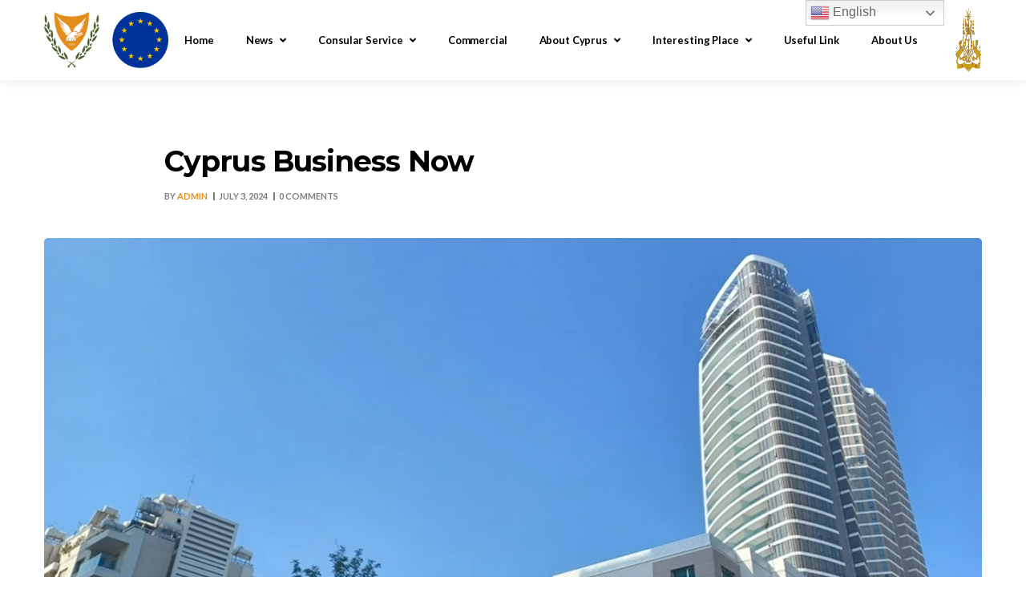

--- FILE ---
content_type: text/html; charset=UTF-8
request_url: https://cyprusconsulatecambodia.com/cyprus-business-now-17/
body_size: 23364
content:
<!DOCTYPE html>
<html lang="en-US">
<head>
<meta charset="UTF-8">
<meta name="viewport" content="width=device-width, initial-scale=1">
<link rel="profile" href="http://gmpg.org/xfn/11">

<meta name='robots' content='index, follow, max-image-preview:large, max-snippet:-1, max-video-preview:-1' />

	<!-- This site is optimized with the Yoast SEO plugin v23.2 - https://yoast.com/wordpress/plugins/seo/ -->
	<title>Cyprusconsulatecambodia</title>
	<link rel="canonical" href="https://cyprusconsulatecambodia.com/cyprus-business-now-17/" />
	<meta property="og:locale" content="en_US" />
	<meta property="og:type" content="article" />
	<meta property="og:title" content="Cyprusconsulatecambodia" />
	<meta property="og:description" content="Tourism revenue in Cyprus saw a modest rise of 5.5 per cent in the first quarter of 2024, compared to the same period in 2023, while April remained essentially the same, according to a report released on Monday by the Cyprus Statistical Service (Cystat). According to the report, which is based on the Cyprus Statistical [&hellip;]" />
	<meta property="og:url" content="https://cyprusconsulatecambodia.com/cyprus-business-now-17/" />
	<meta property="og:site_name" content="cyprusconsulatecambodia" />
	<meta property="article:publisher" content="https://www.facebook.com/cyprusconsulatecambodia" />
	<meta property="article:published_time" content="2024-07-03T08:58:14+00:00" />
	<meta property="article:modified_time" content="2024-07-03T08:58:15+00:00" />
	<meta property="og:image" content="https://cyprusconsulatecambodia.com/wp-content/uploads/2024/07/i6.jpg" />
	<meta property="og:image:width" content="1170" />
	<meta property="og:image:height" content="686" />
	<meta property="og:image:type" content="image/jpeg" />
	<meta name="author" content="admin" />
	<meta name="twitter:card" content="summary_large_image" />
	<meta name="twitter:creator" content="@consulate_kh" />
	<meta name="twitter:site" content="@consulate_kh" />
	<meta name="twitter:label1" content="Written by" />
	<meta name="twitter:data1" content="admin" />
	<meta name="twitter:label2" content="Est. reading time" />
	<meta name="twitter:data2" content="5 minutes" />
	<script type="application/ld+json" class="yoast-schema-graph">{"@context":"https://schema.org","@graph":[{"@type":"Article","@id":"https://cyprusconsulatecambodia.com/cyprus-business-now-17/#article","isPartOf":{"@id":"https://cyprusconsulatecambodia.com/cyprus-business-now-17/"},"author":{"name":"admin","@id":"https://cyprusconsulatecambodia.com/#/schema/person/587243ee81477bde52df3181fefc0f7e"},"headline":"Cyprus Business Now","datePublished":"2024-07-03T08:58:14+00:00","dateModified":"2024-07-03T08:58:15+00:00","mainEntityOfPage":{"@id":"https://cyprusconsulatecambodia.com/cyprus-business-now-17/"},"wordCount":1011,"commentCount":0,"publisher":{"@id":"https://cyprusconsulatecambodia.com/#organization"},"image":{"@id":"https://cyprusconsulatecambodia.com/cyprus-business-now-17/#primaryimage"},"thumbnailUrl":"https://cyprusconsulatecambodia.com/wp-content/uploads/2024/07/i6.jpg","articleSection":["Cyprus","News"],"inLanguage":"en-US","potentialAction":[{"@type":"CommentAction","name":"Comment","target":["https://cyprusconsulatecambodia.com/cyprus-business-now-17/#respond"]}]},{"@type":"WebPage","@id":"https://cyprusconsulatecambodia.com/cyprus-business-now-17/","url":"https://cyprusconsulatecambodia.com/cyprus-business-now-17/","name":"Cyprusconsulatecambodia","isPartOf":{"@id":"https://cyprusconsulatecambodia.com/#website"},"primaryImageOfPage":{"@id":"https://cyprusconsulatecambodia.com/cyprus-business-now-17/#primaryimage"},"image":{"@id":"https://cyprusconsulatecambodia.com/cyprus-business-now-17/#primaryimage"},"thumbnailUrl":"https://cyprusconsulatecambodia.com/wp-content/uploads/2024/07/i6.jpg","datePublished":"2024-07-03T08:58:14+00:00","dateModified":"2024-07-03T08:58:15+00:00","breadcrumb":{"@id":"https://cyprusconsulatecambodia.com/cyprus-business-now-17/#breadcrumb"},"inLanguage":"en-US","potentialAction":[{"@type":"ReadAction","target":["https://cyprusconsulatecambodia.com/cyprus-business-now-17/"]}]},{"@type":"ImageObject","inLanguage":"en-US","@id":"https://cyprusconsulatecambodia.com/cyprus-business-now-17/#primaryimage","url":"https://cyprusconsulatecambodia.com/wp-content/uploads/2024/07/i6.jpg","contentUrl":"https://cyprusconsulatecambodia.com/wp-content/uploads/2024/07/i6.jpg","width":1170,"height":686},{"@type":"BreadcrumbList","@id":"https://cyprusconsulatecambodia.com/cyprus-business-now-17/#breadcrumb","itemListElement":[{"@type":"ListItem","position":1,"name":"Home","item":"https://cyprusconsulatecambodia.com/"},{"@type":"ListItem","position":2,"name":"News","item":"https://cyprusconsulatecambodia.com/news/"},{"@type":"ListItem","position":3,"name":"Cyprus Business Now"}]},{"@type":"WebSite","@id":"https://cyprusconsulatecambodia.com/#website","url":"https://cyprusconsulatecambodia.com/","name":"cyprusconsulatecambodia","description":"cyprusconsulatecambodia","publisher":{"@id":"https://cyprusconsulatecambodia.com/#organization"},"alternateName":"Honorary Consulate of the Republic of Cyprus to the Kingdom of Cambodia","potentialAction":[{"@type":"SearchAction","target":{"@type":"EntryPoint","urlTemplate":"https://cyprusconsulatecambodia.com/?s={search_term_string}"},"query-input":"required name=search_term_string"}],"inLanguage":"en-US"},{"@type":"Organization","@id":"https://cyprusconsulatecambodia.com/#organization","name":"cyprusconsulatecambodia.com","url":"https://cyprusconsulatecambodia.com/","logo":{"@type":"ImageObject","inLanguage":"en-US","@id":"https://cyprusconsulatecambodia.com/#/schema/logo/image/","url":"https://cyprusconsulatecambodia.com/wp-content/uploads/2024/08/HCC-LOGO.png","contentUrl":"https://cyprusconsulatecambodia.com/wp-content/uploads/2024/08/HCC-LOGO.png","width":3508,"height":1582,"caption":"cyprusconsulatecambodia.com"},"image":{"@id":"https://cyprusconsulatecambodia.com/#/schema/logo/image/"},"sameAs":["https://www.facebook.com/cyprusconsulatecambodia","https://x.com/consulate_kh","https://www.linkedin.com/company/cyprusconsulatecambodia/","https://www.tiktok.com/@cyprusconsulatecambodia","https://www.instagram.com/cyprusconsulatecambodia/"]},{"@type":"Person","@id":"https://cyprusconsulatecambodia.com/#/schema/person/587243ee81477bde52df3181fefc0f7e","name":"admin","image":{"@type":"ImageObject","inLanguage":"en-US","@id":"https://cyprusconsulatecambodia.com/#/schema/person/image/","url":"https://secure.gravatar.com/avatar/33e54dec0cd79fc4b5e911c15f836c46ec8d0e452ecd3ca5f707bce0a3540a3b?s=96&d=mm&r=g","contentUrl":"https://secure.gravatar.com/avatar/33e54dec0cd79fc4b5e911c15f836c46ec8d0e452ecd3ca5f707bce0a3540a3b?s=96&d=mm&r=g","caption":"admin"},"sameAs":["https://cyprusconsulatecambodia.com"],"url":"https://cyprusconsulatecambodia.com/author/admin/"}]}</script>
	<!-- / Yoast SEO plugin. -->


<link rel='dns-prefetch' href='//fonts.googleapis.com' />
<link rel="alternate" type="application/rss+xml" title="cyprusconsulatecambodia &raquo; Feed" href="https://cyprusconsulatecambodia.com/feed/" />
<link rel="alternate" type="application/rss+xml" title="cyprusconsulatecambodia &raquo; Comments Feed" href="https://cyprusconsulatecambodia.com/comments/feed/" />
<link rel="alternate" type="application/rss+xml" title="cyprusconsulatecambodia &raquo; Cyprus Business Now Comments Feed" href="https://cyprusconsulatecambodia.com/cyprus-business-now-17/feed/" />
<link rel="alternate" title="oEmbed (JSON)" type="application/json+oembed" href="https://cyprusconsulatecambodia.com/wp-json/oembed/1.0/embed?url=https%3A%2F%2Fcyprusconsulatecambodia.com%2Fcyprus-business-now-17%2F" />
<link rel="alternate" title="oEmbed (XML)" type="text/xml+oembed" href="https://cyprusconsulatecambodia.com/wp-json/oembed/1.0/embed?url=https%3A%2F%2Fcyprusconsulatecambodia.com%2Fcyprus-business-now-17%2F&#038;format=xml" />
<style id='wp-img-auto-sizes-contain-inline-css' type='text/css'>
img:is([sizes=auto i],[sizes^="auto," i]){contain-intrinsic-size:3000px 1500px}
/*# sourceURL=wp-img-auto-sizes-contain-inline-css */
</style>
<link rel='stylesheet' id='bootstrap-select-css' href='https://cyprusconsulatecambodia.com/wp-content/plugins/g5-core/assets/vendors/bootstrap-select/css/bootstrap-select.min.css?ver=1.13.14' type='text/css' media='all' />
<link rel='stylesheet' id='bootstrap-css' href='https://cyprusconsulatecambodia.com/wp-content/plugins/g5-core/assets/vendors/bootstrap/css/bootstrap.min.css?ver=4.6.0' type='text/css' media='all' />
<link rel='stylesheet' id='slick-css' href='https://cyprusconsulatecambodia.com/wp-content/plugins/g5-core/assets/vendors/slick/slick.min.css?ver=1.8.1' type='text/css' media='all' />
<link rel='stylesheet' id='magnific-popup-css' href='https://cyprusconsulatecambodia.com/wp-content/plugins/g5-core/lib/smart-framework/assets/vendors/magnific-popup/magnific-popup.min.css?ver=1.1.0' type='text/css' media='all' />
<link rel='stylesheet' id='ladda-css' href='https://cyprusconsulatecambodia.com/wp-content/plugins/g5-core/assets/vendors/ladda/ladda-themeless.min.css?ver=1.0.5' type='text/css' media='all' />
<link rel='stylesheet' id='perfect-scrollbar-css' href='https://cyprusconsulatecambodia.com/wp-content/plugins/g5-core/lib/smart-framework/assets/vendors/perfect-scrollbar/css/perfect-scrollbar.min.css?ver=0.6.15' type='text/css' media='all' />
<link rel='stylesheet' id='justifiedGallery-css' href='https://cyprusconsulatecambodia.com/wp-content/plugins/g5-core/assets/vendors/justified-gallery/justifiedGallery.min.css?ver=3.7.0' type='text/css' media='all' />
<link rel='stylesheet' id='g5core_frontend-css' href='https://cyprusconsulatecambodia.com/wp-content/plugins/g5-core/assets/scss/frontend.min.css?ver=1.6.5' type='text/css' media='all' />
<style id='wp-emoji-styles-inline-css' type='text/css'>

	img.wp-smiley, img.emoji {
		display: inline !important;
		border: none !important;
		box-shadow: none !important;
		height: 1em !important;
		width: 1em !important;
		margin: 0 0.07em !important;
		vertical-align: -0.1em !important;
		background: none !important;
		padding: 0 !important;
	}
/*# sourceURL=wp-emoji-styles-inline-css */
</style>
<link rel='stylesheet' id='wp-block-library-css' href='https://cyprusconsulatecambodia.com/wp-includes/css/dist/block-library/style.min.css?ver=6.9' type='text/css' media='all' />
<style id='wp-block-image-inline-css' type='text/css'>
.wp-block-image>a,.wp-block-image>figure>a{display:inline-block}.wp-block-image img{box-sizing:border-box;height:auto;max-width:100%;vertical-align:bottom}@media not (prefers-reduced-motion){.wp-block-image img.hide{visibility:hidden}.wp-block-image img.show{animation:show-content-image .4s}}.wp-block-image[style*=border-radius] img,.wp-block-image[style*=border-radius]>a{border-radius:inherit}.wp-block-image.has-custom-border img{box-sizing:border-box}.wp-block-image.aligncenter{text-align:center}.wp-block-image.alignfull>a,.wp-block-image.alignwide>a{width:100%}.wp-block-image.alignfull img,.wp-block-image.alignwide img{height:auto;width:100%}.wp-block-image .aligncenter,.wp-block-image .alignleft,.wp-block-image .alignright,.wp-block-image.aligncenter,.wp-block-image.alignleft,.wp-block-image.alignright{display:table}.wp-block-image .aligncenter>figcaption,.wp-block-image .alignleft>figcaption,.wp-block-image .alignright>figcaption,.wp-block-image.aligncenter>figcaption,.wp-block-image.alignleft>figcaption,.wp-block-image.alignright>figcaption{caption-side:bottom;display:table-caption}.wp-block-image .alignleft{float:left;margin:.5em 1em .5em 0}.wp-block-image .alignright{float:right;margin:.5em 0 .5em 1em}.wp-block-image .aligncenter{margin-left:auto;margin-right:auto}.wp-block-image :where(figcaption){margin-bottom:1em;margin-top:.5em}.wp-block-image.is-style-circle-mask img{border-radius:9999px}@supports ((-webkit-mask-image:none) or (mask-image:none)) or (-webkit-mask-image:none){.wp-block-image.is-style-circle-mask img{border-radius:0;-webkit-mask-image:url('data:image/svg+xml;utf8,<svg viewBox="0 0 100 100" xmlns="http://www.w3.org/2000/svg"><circle cx="50" cy="50" r="50"/></svg>');mask-image:url('data:image/svg+xml;utf8,<svg viewBox="0 0 100 100" xmlns="http://www.w3.org/2000/svg"><circle cx="50" cy="50" r="50"/></svg>');mask-mode:alpha;-webkit-mask-position:center;mask-position:center;-webkit-mask-repeat:no-repeat;mask-repeat:no-repeat;-webkit-mask-size:contain;mask-size:contain}}:root :where(.wp-block-image.is-style-rounded img,.wp-block-image .is-style-rounded img){border-radius:9999px}.wp-block-image figure{margin:0}.wp-lightbox-container{display:flex;flex-direction:column;position:relative}.wp-lightbox-container img{cursor:zoom-in}.wp-lightbox-container img:hover+button{opacity:1}.wp-lightbox-container button{align-items:center;backdrop-filter:blur(16px) saturate(180%);background-color:#5a5a5a40;border:none;border-radius:4px;cursor:zoom-in;display:flex;height:20px;justify-content:center;opacity:0;padding:0;position:absolute;right:16px;text-align:center;top:16px;width:20px;z-index:100}@media not (prefers-reduced-motion){.wp-lightbox-container button{transition:opacity .2s ease}}.wp-lightbox-container button:focus-visible{outline:3px auto #5a5a5a40;outline:3px auto -webkit-focus-ring-color;outline-offset:3px}.wp-lightbox-container button:hover{cursor:pointer;opacity:1}.wp-lightbox-container button:focus{opacity:1}.wp-lightbox-container button:focus,.wp-lightbox-container button:hover,.wp-lightbox-container button:not(:hover):not(:active):not(.has-background){background-color:#5a5a5a40;border:none}.wp-lightbox-overlay{box-sizing:border-box;cursor:zoom-out;height:100vh;left:0;overflow:hidden;position:fixed;top:0;visibility:hidden;width:100%;z-index:100000}.wp-lightbox-overlay .close-button{align-items:center;cursor:pointer;display:flex;justify-content:center;min-height:40px;min-width:40px;padding:0;position:absolute;right:calc(env(safe-area-inset-right) + 16px);top:calc(env(safe-area-inset-top) + 16px);z-index:5000000}.wp-lightbox-overlay .close-button:focus,.wp-lightbox-overlay .close-button:hover,.wp-lightbox-overlay .close-button:not(:hover):not(:active):not(.has-background){background:none;border:none}.wp-lightbox-overlay .lightbox-image-container{height:var(--wp--lightbox-container-height);left:50%;overflow:hidden;position:absolute;top:50%;transform:translate(-50%,-50%);transform-origin:top left;width:var(--wp--lightbox-container-width);z-index:9999999999}.wp-lightbox-overlay .wp-block-image{align-items:center;box-sizing:border-box;display:flex;height:100%;justify-content:center;margin:0;position:relative;transform-origin:0 0;width:100%;z-index:3000000}.wp-lightbox-overlay .wp-block-image img{height:var(--wp--lightbox-image-height);min-height:var(--wp--lightbox-image-height);min-width:var(--wp--lightbox-image-width);width:var(--wp--lightbox-image-width)}.wp-lightbox-overlay .wp-block-image figcaption{display:none}.wp-lightbox-overlay button{background:none;border:none}.wp-lightbox-overlay .scrim{background-color:#fff;height:100%;opacity:.9;position:absolute;width:100%;z-index:2000000}.wp-lightbox-overlay.active{visibility:visible}@media not (prefers-reduced-motion){.wp-lightbox-overlay.active{animation:turn-on-visibility .25s both}.wp-lightbox-overlay.active img{animation:turn-on-visibility .35s both}.wp-lightbox-overlay.show-closing-animation:not(.active){animation:turn-off-visibility .35s both}.wp-lightbox-overlay.show-closing-animation:not(.active) img{animation:turn-off-visibility .25s both}.wp-lightbox-overlay.zoom.active{animation:none;opacity:1;visibility:visible}.wp-lightbox-overlay.zoom.active .lightbox-image-container{animation:lightbox-zoom-in .4s}.wp-lightbox-overlay.zoom.active .lightbox-image-container img{animation:none}.wp-lightbox-overlay.zoom.active .scrim{animation:turn-on-visibility .4s forwards}.wp-lightbox-overlay.zoom.show-closing-animation:not(.active){animation:none}.wp-lightbox-overlay.zoom.show-closing-animation:not(.active) .lightbox-image-container{animation:lightbox-zoom-out .4s}.wp-lightbox-overlay.zoom.show-closing-animation:not(.active) .lightbox-image-container img{animation:none}.wp-lightbox-overlay.zoom.show-closing-animation:not(.active) .scrim{animation:turn-off-visibility .4s forwards}}@keyframes show-content-image{0%{visibility:hidden}99%{visibility:hidden}to{visibility:visible}}@keyframes turn-on-visibility{0%{opacity:0}to{opacity:1}}@keyframes turn-off-visibility{0%{opacity:1;visibility:visible}99%{opacity:0;visibility:visible}to{opacity:0;visibility:hidden}}@keyframes lightbox-zoom-in{0%{transform:translate(calc((-100vw + var(--wp--lightbox-scrollbar-width))/2 + var(--wp--lightbox-initial-left-position)),calc(-50vh + var(--wp--lightbox-initial-top-position))) scale(var(--wp--lightbox-scale))}to{transform:translate(-50%,-50%) scale(1)}}@keyframes lightbox-zoom-out{0%{transform:translate(-50%,-50%) scale(1);visibility:visible}99%{visibility:visible}to{transform:translate(calc((-100vw + var(--wp--lightbox-scrollbar-width))/2 + var(--wp--lightbox-initial-left-position)),calc(-50vh + var(--wp--lightbox-initial-top-position))) scale(var(--wp--lightbox-scale));visibility:hidden}}
/*# sourceURL=https://cyprusconsulatecambodia.com/wp-includes/blocks/image/style.min.css */
</style>
<style id='wp-block-image-theme-inline-css' type='text/css'>
:root :where(.wp-block-image figcaption){color:#555;font-size:13px;text-align:center}.is-dark-theme :root :where(.wp-block-image figcaption){color:#ffffffa6}.wp-block-image{margin:0 0 1em}
/*# sourceURL=https://cyprusconsulatecambodia.com/wp-includes/blocks/image/theme.min.css */
</style>
<style id='wp-block-separator-inline-css' type='text/css'>
@charset "UTF-8";.wp-block-separator{border:none;border-top:2px solid}:root :where(.wp-block-separator.is-style-dots){height:auto;line-height:1;text-align:center}:root :where(.wp-block-separator.is-style-dots):before{color:currentColor;content:"···";font-family:serif;font-size:1.5em;letter-spacing:2em;padding-left:2em}.wp-block-separator.is-style-dots{background:none!important;border:none!important}
/*# sourceURL=https://cyprusconsulatecambodia.com/wp-includes/blocks/separator/style.min.css */
</style>
<style id='wp-block-separator-theme-inline-css' type='text/css'>
.wp-block-separator.has-css-opacity{opacity:.4}.wp-block-separator{border:none;border-bottom:2px solid;margin-left:auto;margin-right:auto}.wp-block-separator.has-alpha-channel-opacity{opacity:1}.wp-block-separator:not(.is-style-wide):not(.is-style-dots){width:100px}.wp-block-separator.has-background:not(.is-style-dots){border-bottom:none;height:1px}.wp-block-separator.has-background:not(.is-style-wide):not(.is-style-dots){height:2px}
/*# sourceURL=https://cyprusconsulatecambodia.com/wp-includes/blocks/separator/theme.min.css */
</style>
<style id='global-styles-inline-css' type='text/css'>
:root{--wp--preset--aspect-ratio--square: 1;--wp--preset--aspect-ratio--4-3: 4/3;--wp--preset--aspect-ratio--3-4: 3/4;--wp--preset--aspect-ratio--3-2: 3/2;--wp--preset--aspect-ratio--2-3: 2/3;--wp--preset--aspect-ratio--16-9: 16/9;--wp--preset--aspect-ratio--9-16: 9/16;--wp--preset--color--black: #000000;--wp--preset--color--cyan-bluish-gray: #abb8c3;--wp--preset--color--white: #ffffff;--wp--preset--color--pale-pink: #f78da7;--wp--preset--color--vivid-red: #cf2e2e;--wp--preset--color--luminous-vivid-orange: #ff6900;--wp--preset--color--luminous-vivid-amber: #fcb900;--wp--preset--color--light-green-cyan: #7bdcb5;--wp--preset--color--vivid-green-cyan: #00d084;--wp--preset--color--pale-cyan-blue: #8ed1fc;--wp--preset--color--vivid-cyan-blue: #0693e3;--wp--preset--color--vivid-purple: #9b51e0;--wp--preset--gradient--vivid-cyan-blue-to-vivid-purple: linear-gradient(135deg,rgb(6,147,227) 0%,rgb(155,81,224) 100%);--wp--preset--gradient--light-green-cyan-to-vivid-green-cyan: linear-gradient(135deg,rgb(122,220,180) 0%,rgb(0,208,130) 100%);--wp--preset--gradient--luminous-vivid-amber-to-luminous-vivid-orange: linear-gradient(135deg,rgb(252,185,0) 0%,rgb(255,105,0) 100%);--wp--preset--gradient--luminous-vivid-orange-to-vivid-red: linear-gradient(135deg,rgb(255,105,0) 0%,rgb(207,46,46) 100%);--wp--preset--gradient--very-light-gray-to-cyan-bluish-gray: linear-gradient(135deg,rgb(238,238,238) 0%,rgb(169,184,195) 100%);--wp--preset--gradient--cool-to-warm-spectrum: linear-gradient(135deg,rgb(74,234,220) 0%,rgb(151,120,209) 20%,rgb(207,42,186) 40%,rgb(238,44,130) 60%,rgb(251,105,98) 80%,rgb(254,248,76) 100%);--wp--preset--gradient--blush-light-purple: linear-gradient(135deg,rgb(255,206,236) 0%,rgb(152,150,240) 100%);--wp--preset--gradient--blush-bordeaux: linear-gradient(135deg,rgb(254,205,165) 0%,rgb(254,45,45) 50%,rgb(107,0,62) 100%);--wp--preset--gradient--luminous-dusk: linear-gradient(135deg,rgb(255,203,112) 0%,rgb(199,81,192) 50%,rgb(65,88,208) 100%);--wp--preset--gradient--pale-ocean: linear-gradient(135deg,rgb(255,245,203) 0%,rgb(182,227,212) 50%,rgb(51,167,181) 100%);--wp--preset--gradient--electric-grass: linear-gradient(135deg,rgb(202,248,128) 0%,rgb(113,206,126) 100%);--wp--preset--gradient--midnight: linear-gradient(135deg,rgb(2,3,129) 0%,rgb(40,116,252) 100%);--wp--preset--font-size--small: 13px;--wp--preset--font-size--medium: 20px;--wp--preset--font-size--large: 36px;--wp--preset--font-size--x-large: 42px;--wp--preset--spacing--20: 0.44rem;--wp--preset--spacing--30: 0.67rem;--wp--preset--spacing--40: 1rem;--wp--preset--spacing--50: 1.5rem;--wp--preset--spacing--60: 2.25rem;--wp--preset--spacing--70: 3.38rem;--wp--preset--spacing--80: 5.06rem;--wp--preset--shadow--natural: 6px 6px 9px rgba(0, 0, 0, 0.2);--wp--preset--shadow--deep: 12px 12px 50px rgba(0, 0, 0, 0.4);--wp--preset--shadow--sharp: 6px 6px 0px rgba(0, 0, 0, 0.2);--wp--preset--shadow--outlined: 6px 6px 0px -3px rgb(255, 255, 255), 6px 6px rgb(0, 0, 0);--wp--preset--shadow--crisp: 6px 6px 0px rgb(0, 0, 0);}:where(.is-layout-flex){gap: 0.5em;}:where(.is-layout-grid){gap: 0.5em;}body .is-layout-flex{display: flex;}.is-layout-flex{flex-wrap: wrap;align-items: center;}.is-layout-flex > :is(*, div){margin: 0;}body .is-layout-grid{display: grid;}.is-layout-grid > :is(*, div){margin: 0;}:where(.wp-block-columns.is-layout-flex){gap: 2em;}:where(.wp-block-columns.is-layout-grid){gap: 2em;}:where(.wp-block-post-template.is-layout-flex){gap: 1.25em;}:where(.wp-block-post-template.is-layout-grid){gap: 1.25em;}.has-black-color{color: var(--wp--preset--color--black) !important;}.has-cyan-bluish-gray-color{color: var(--wp--preset--color--cyan-bluish-gray) !important;}.has-white-color{color: var(--wp--preset--color--white) !important;}.has-pale-pink-color{color: var(--wp--preset--color--pale-pink) !important;}.has-vivid-red-color{color: var(--wp--preset--color--vivid-red) !important;}.has-luminous-vivid-orange-color{color: var(--wp--preset--color--luminous-vivid-orange) !important;}.has-luminous-vivid-amber-color{color: var(--wp--preset--color--luminous-vivid-amber) !important;}.has-light-green-cyan-color{color: var(--wp--preset--color--light-green-cyan) !important;}.has-vivid-green-cyan-color{color: var(--wp--preset--color--vivid-green-cyan) !important;}.has-pale-cyan-blue-color{color: var(--wp--preset--color--pale-cyan-blue) !important;}.has-vivid-cyan-blue-color{color: var(--wp--preset--color--vivid-cyan-blue) !important;}.has-vivid-purple-color{color: var(--wp--preset--color--vivid-purple) !important;}.has-black-background-color{background-color: var(--wp--preset--color--black) !important;}.has-cyan-bluish-gray-background-color{background-color: var(--wp--preset--color--cyan-bluish-gray) !important;}.has-white-background-color{background-color: var(--wp--preset--color--white) !important;}.has-pale-pink-background-color{background-color: var(--wp--preset--color--pale-pink) !important;}.has-vivid-red-background-color{background-color: var(--wp--preset--color--vivid-red) !important;}.has-luminous-vivid-orange-background-color{background-color: var(--wp--preset--color--luminous-vivid-orange) !important;}.has-luminous-vivid-amber-background-color{background-color: var(--wp--preset--color--luminous-vivid-amber) !important;}.has-light-green-cyan-background-color{background-color: var(--wp--preset--color--light-green-cyan) !important;}.has-vivid-green-cyan-background-color{background-color: var(--wp--preset--color--vivid-green-cyan) !important;}.has-pale-cyan-blue-background-color{background-color: var(--wp--preset--color--pale-cyan-blue) !important;}.has-vivid-cyan-blue-background-color{background-color: var(--wp--preset--color--vivid-cyan-blue) !important;}.has-vivid-purple-background-color{background-color: var(--wp--preset--color--vivid-purple) !important;}.has-black-border-color{border-color: var(--wp--preset--color--black) !important;}.has-cyan-bluish-gray-border-color{border-color: var(--wp--preset--color--cyan-bluish-gray) !important;}.has-white-border-color{border-color: var(--wp--preset--color--white) !important;}.has-pale-pink-border-color{border-color: var(--wp--preset--color--pale-pink) !important;}.has-vivid-red-border-color{border-color: var(--wp--preset--color--vivid-red) !important;}.has-luminous-vivid-orange-border-color{border-color: var(--wp--preset--color--luminous-vivid-orange) !important;}.has-luminous-vivid-amber-border-color{border-color: var(--wp--preset--color--luminous-vivid-amber) !important;}.has-light-green-cyan-border-color{border-color: var(--wp--preset--color--light-green-cyan) !important;}.has-vivid-green-cyan-border-color{border-color: var(--wp--preset--color--vivid-green-cyan) !important;}.has-pale-cyan-blue-border-color{border-color: var(--wp--preset--color--pale-cyan-blue) !important;}.has-vivid-cyan-blue-border-color{border-color: var(--wp--preset--color--vivid-cyan-blue) !important;}.has-vivid-purple-border-color{border-color: var(--wp--preset--color--vivid-purple) !important;}.has-vivid-cyan-blue-to-vivid-purple-gradient-background{background: var(--wp--preset--gradient--vivid-cyan-blue-to-vivid-purple) !important;}.has-light-green-cyan-to-vivid-green-cyan-gradient-background{background: var(--wp--preset--gradient--light-green-cyan-to-vivid-green-cyan) !important;}.has-luminous-vivid-amber-to-luminous-vivid-orange-gradient-background{background: var(--wp--preset--gradient--luminous-vivid-amber-to-luminous-vivid-orange) !important;}.has-luminous-vivid-orange-to-vivid-red-gradient-background{background: var(--wp--preset--gradient--luminous-vivid-orange-to-vivid-red) !important;}.has-very-light-gray-to-cyan-bluish-gray-gradient-background{background: var(--wp--preset--gradient--very-light-gray-to-cyan-bluish-gray) !important;}.has-cool-to-warm-spectrum-gradient-background{background: var(--wp--preset--gradient--cool-to-warm-spectrum) !important;}.has-blush-light-purple-gradient-background{background: var(--wp--preset--gradient--blush-light-purple) !important;}.has-blush-bordeaux-gradient-background{background: var(--wp--preset--gradient--blush-bordeaux) !important;}.has-luminous-dusk-gradient-background{background: var(--wp--preset--gradient--luminous-dusk) !important;}.has-pale-ocean-gradient-background{background: var(--wp--preset--gradient--pale-ocean) !important;}.has-electric-grass-gradient-background{background: var(--wp--preset--gradient--electric-grass) !important;}.has-midnight-gradient-background{background: var(--wp--preset--gradient--midnight) !important;}.has-small-font-size{font-size: var(--wp--preset--font-size--small) !important;}.has-medium-font-size{font-size: var(--wp--preset--font-size--medium) !important;}.has-large-font-size{font-size: var(--wp--preset--font-size--large) !important;}.has-x-large-font-size{font-size: var(--wp--preset--font-size--x-large) !important;}
/*# sourceURL=global-styles-inline-css */
</style>

<style id='classic-theme-styles-inline-css' type='text/css'>
/*! This file is auto-generated */
.wp-block-button__link{color:#fff;background-color:#32373c;border-radius:9999px;box-shadow:none;text-decoration:none;padding:calc(.667em + 2px) calc(1.333em + 2px);font-size:1.125em}.wp-block-file__button{background:#32373c;color:#fff;text-decoration:none}
/*# sourceURL=/wp-includes/css/classic-themes.min.css */
</style>
<link rel='stylesheet' id='contact-form-7-css' href='https://cyprusconsulatecambodia.com/wp-content/plugins/contact-form-7/includes/css/styles.css?ver=5.9.4' type='text/css' media='all' />
<link rel='stylesheet' id='ctf_styles-css' href='https://cyprusconsulatecambodia.com/wp-content/plugins/custom-twitter-feeds/css/ctf-styles.min.css?ver=2.2.2' type='text/css' media='all' />
<link rel='stylesheet' id='mrtext-main-css' href='https://cyprusconsulatecambodia.com/wp-content/plugins/marquee-running-text/assets/css/mrtext-main.css?ver=6.9' type='text/css' media='all' />
<link rel='stylesheet' id='font-awesome-css' href='https://cyprusconsulatecambodia.com/wp-content/themes/thallo/assets/vendors/font-awesome/css/fontawesome.css?ver=1763092645' type='text/css' media='all' />
<link rel='stylesheet' id='hfe-style-css' href='https://cyprusconsulatecambodia.com/wp-content/plugins/header-footer-elementor/assets/css/header-footer-elementor.css?ver=1.6.31' type='text/css' media='all' />
<link rel='stylesheet' id='elementor-frontend-css' href='https://cyprusconsulatecambodia.com/wp-content/plugins/elementor/assets/css/frontend-lite.min.css?ver=3.21.5' type='text/css' media='all' />
<style id='elementor-frontend-inline-css' type='text/css'>
.elementor-column-gap-default > .elementor-row > .elementor-column > .elementor-element-populated > .elementor-widget-wrap,
.elementor-column-gap-default > .elementor-column > .elementor-element-populated {
	padding: 15px;
}
/*# sourceURL=elementor-frontend-inline-css */
</style>
<link rel='stylesheet' id='swiper-css' href='https://cyprusconsulatecambodia.com/wp-content/plugins/elementor/assets/lib/swiper/v8/css/swiper.min.css?ver=8.4.5' type='text/css' media='all' />
<link rel='stylesheet' id='elementor-post-115-css' href='https://cyprusconsulatecambodia.com/wp-content/uploads/elementor/css/post-115.css?ver=1763092650' type='text/css' media='all' />
<link rel='stylesheet' id='elementor-global-css' href='https://cyprusconsulatecambodia.com/wp-content/uploads/elementor/css/global.css?ver=1763092651' type='text/css' media='all' />
<link rel='stylesheet' id='g5core_xmenu-animate-css' href='https://cyprusconsulatecambodia.com/wp-content/plugins/g5-core/inc/xmenu/assets/css/animate.min.css?ver=3.5.1' type='text/css' media='all' />
<link rel='stylesheet' id='g5blog_frontend-css' href='https://cyprusconsulatecambodia.com/wp-content/plugins/g5-blog/assets/scss/frontend.min.css?ver=1.1.4' type='text/css' media='all' />
<link rel='stylesheet' id='g5careers_frontend-css' href='https://cyprusconsulatecambodia.com/wp-content/plugins/g5-careers/assets/scss/frontend.min.css?ver=1.0.2' type='text/css' media='all' />
<link rel='stylesheet' id='g5element_vc-frontend-css' href='https://cyprusconsulatecambodia.com/wp-content/plugins/g5-element/assets/css/vc-frontend.min.css?ver=1.2.6' type='text/css' media='all' />
<link rel='stylesheet' id='g5portfolio_frontend-css' href='https://cyprusconsulatecambodia.com/wp-content/plugins/g5-portfolio/assets/scss/frontend.min.css?ver=1.0.7' type='text/css' media='all' />
<link rel='stylesheet' id='g5services_frontend-css' href='https://cyprusconsulatecambodia.com/wp-content/plugins/g5-services/assets/scss/frontend.min.css?ver=1.0.5' type='text/css' media='all' />
<link rel='stylesheet' id='g5staff_frontend-css' href='https://cyprusconsulatecambodia.com/wp-content/plugins/g5-staff/assets/scss/frontend.min.css?ver=1.0.4' type='text/css' media='all' />
<link rel='stylesheet' id='g5works_frontend-css' href='https://cyprusconsulatecambodia.com/wp-content/plugins/g5-works/assets/scss/frontend.min.css?ver=1.0.3' type='text/css' media='all' />
<link rel='stylesheet' id='thallo-style-css' href='https://cyprusconsulatecambodia.com/wp-content/themes/thallo/style.min.css?ver=1763092645' type='text/css' media='all' />
<link rel='stylesheet' id='thallo-portfolio-css' href='https://cyprusconsulatecambodia.com/wp-content/themes/thallo/assets/css/portfolio.min.css?ver=1763092645' type='text/css' media='all' />
<link rel='stylesheet' id='thallo-services-css' href='https://cyprusconsulatecambodia.com/wp-content/themes/thallo/assets/css/services.min.css?ver=1763092645' type='text/css' media='all' />
<link rel='stylesheet' id='thallo-staff-css' href='https://cyprusconsulatecambodia.com/wp-content/themes/thallo/assets/css/staff.min.css?ver=1763092645' type='text/css' media='all' />
<link rel='stylesheet' id='thallo-works-css' href='https://cyprusconsulatecambodia.com/wp-content/themes/thallo/assets/css/works.min.css?ver=1763092645' type='text/css' media='all' />
<link rel='stylesheet' id='thallo-careers-css' href='https://cyprusconsulatecambodia.com/wp-content/themes/thallo/assets/css/careers.min.css?ver=1763092645' type='text/css' media='all' />
<link rel='stylesheet' id='gsf_google-fonts-css' href='https://fonts.googleapis.com/css?family=Montserrat%3A100%2C100i%2C200%2C200i%2C300%2C300i%2C400%2C400i%2C500%2C500i%2C600%2C600i%2C700%2C700i%2C800%2C800i%2C900%2C900i%7CMontserrat+Alternates%3A100%2C100i%2C200%2C200i%2C300%2C300i%2C400%2C400i%2C500%2C500i%2C600%2C600i%2C700%2C700i%2C800%2C800i%2C900%2C900i%7CLato%3A100%2C100i%2C300%2C300i%2C400%2C400i%2C700%2C700i%2C900%2C900i%7CCabin%3A400%2C400i%2C500%2C500i%2C600%2C600i%2C700%2C700i%7CRoboto%3A100%2C100i%2C300%2C300i%2C400%2C400i%2C500%2C500i%2C700%2C700i%2C900%2C900i&#038;subset=latin%2Clatin-ext%2Cvietnamese%2Cgreek%2Ccyrillic%2Ccyrillic-ext%2Cgreek-ext&#038;display=swap&#038;ver=6.9' type='text/css' media='all' />
<link rel='stylesheet' id='wp-block-paragraph-css' href='https://cyprusconsulatecambodia.com/wp-includes/blocks/paragraph/style.min.css?ver=6.9' type='text/css' media='all' />
<link rel='stylesheet' id='google-fonts-1-css' href='https://fonts.googleapis.com/css?family=Roboto%3A100%2C100italic%2C200%2C200italic%2C300%2C300italic%2C400%2C400italic%2C500%2C500italic%2C600%2C600italic%2C700%2C700italic%2C800%2C800italic%2C900%2C900italic%7CRoboto+Slab%3A100%2C100italic%2C200%2C200italic%2C300%2C300italic%2C400%2C400italic%2C500%2C500italic%2C600%2C600italic%2C700%2C700italic%2C800%2C800italic%2C900%2C900italic&#038;display=swap&#038;ver=6.9' type='text/css' media='all' />
<link rel="preconnect" href="https://fonts.gstatic.com/" crossorigin><script type="text/javascript" src="https://cyprusconsulatecambodia.com/wp-includes/js/jquery/jquery.min.js?ver=3.7.1" id="jquery-core-js"></script>
<script type="text/javascript" src="https://cyprusconsulatecambodia.com/wp-includes/js/jquery/jquery-migrate.min.js?ver=3.4.1" id="jquery-migrate-js"></script>
<link rel="https://api.w.org/" href="https://cyprusconsulatecambodia.com/wp-json/" /><link rel="alternate" title="JSON" type="application/json" href="https://cyprusconsulatecambodia.com/wp-json/wp/v2/posts/4799" /><link rel="EditURI" type="application/rsd+xml" title="RSD" href="https://cyprusconsulatecambodia.com/xmlrpc.php?rsd" />
<meta name="generator" content="WordPress 6.9" />
<link rel='shortlink' href='https://cyprusconsulatecambodia.com/?p=4799' />
<link rel="pingback" href="https://cyprusconsulatecambodia.com/xmlrpc.php">
<style type="text/css" id="g5core-custom-css">                 .g5core__image-size-thumbnail:before {                    padding-top: 100%;                }                .g5core__image-size-medium:before {                    padding-top: 100%;                }                .g5core__image-size-large:before {                    padding-top: 100%;                }                .g5core__image-size-1536x1536:before {                    padding-top: 100%;                }                .g5core__image-size-2048x2048:before {                    padding-top: 100%;                }                .g5core__image-size-thallo-featured-image:before {                    padding-top: 56.25%;                }            .g5blog__single-layout-6 .g5core-page-title + .g5blog__single-featured{                padding-top: 80px;            }.vc_progress_bar .vc_general.vc_single_bar.vc_progress-bar-color-accent .vc_bar,.vc_progress_bar.vc_progress-bar-color-accent .vc_single_bar .vc_bar {    background-color: #e48d1a;}.vc_progress_bar .vc_general.vc_single_bar.vc_progress-bar-color-accent .vc_label,.vc_progress_bar.vc_progress-bar-color-accent .vc_single_bar .vc_label {    color: #fff;}.vc_progress_bar .vc_general.vc_single_bar.vc_progress-bar-color-primary .vc_bar,.vc_progress_bar.vc_progress-bar-color-primary .vc_single_bar .vc_bar {    background-color: #4f4f6f;}.vc_progress_bar .vc_general.vc_single_bar.vc_progress-bar-color-primary .vc_label,.vc_progress_bar.vc_progress-bar-color-primary .vc_single_bar .vc_label {    color: #fff;}.vc_progress_bar .vc_general.vc_single_bar.vc_progress-bar-color-secondary .vc_bar,.vc_progress_bar.vc_progress-bar-color-secondary .vc_single_bar .vc_bar {    background-color: #6428cb;}.vc_progress_bar .vc_general.vc_single_bar.vc_progress-bar-color-secondary .vc_label,.vc_progress_bar.vc_progress-bar-color-secondary .vc_single_bar .vc_label {    color: #fff;}.display-1 {font-family: 'Montserrat' !important;font-size: 16px;font-weight: 400 !important;font-style: normal !important;text-transform: none !important;letter-spacing: 0em !important}.display-2 {font-family: 'Montserrat' !important;font-size: 16px;font-weight: 400 !important;font-style: normal !important;text-transform: none !important;letter-spacing: 0em !important}.display-3 {font-family: 'Montserrat' !important;font-size: 16px;font-weight: 400 !important;font-style: normal !important;text-transform: none !important;letter-spacing: 0em !important}.display-4 {font-family: 'Montserrat' !important;font-size: 16px;font-weight: 400 !important;font-style: normal !important;text-transform: none !important;letter-spacing: 0em !important}.text-color{color:#7d7d7d!important}.accent-text-color{color:#e48d1a!important}.accent-text-hover-color:hover{color:#e48d1a!important}.accent-bg-color{background-color:#e48d1a!important}.accent-bg-hover-color:hover{background-color:#e48d1a!important}.accent-border-color{border-color:#e48d1a!important}.accent-border-hover-color:hover{border-color:#e48d1a!important}.border-text-color{color:#ebebeb!important}.border-text-hover-color:hover{color:#ebebeb!important}.border-bg-color{background-color:#ebebeb!important}.border-bg-hover-color:hover{background-color:#ebebeb!important}.border-border-color{border-color:#ebebeb!important}.border-border-hover-color:hover{border-color:#ebebeb!important}.heading-text-color{color:#000!important}.heading-text-hover-color:hover{color:#000!important}.heading-bg-color{background-color:#000!important}.heading-bg-hover-color:hover{background-color:#000!important}.heading-border-color{border-color:#000!important}.heading-border-hover-color:hover{border-color:#000!important}.caption-text-color{color:#9fa4af!important}.caption-text-hover-color:hover{color:#9fa4af!important}.caption-bg-color{background-color:#9fa4af!important}.caption-bg-hover-color:hover{background-color:#9fa4af!important}.caption-border-color{border-color:#9fa4af!important}.caption-border-hover-color:hover{border-color:#9fa4af!important}.placeholder-text-color{color:#7d7d7d!important}.placeholder-text-hover-color:hover{color:#7d7d7d!important}.placeholder-bg-color{background-color:#7d7d7d!important}.placeholder-bg-hover-color:hover{background-color:#7d7d7d!important}.placeholder-border-color{border-color:#7d7d7d!important}.placeholder-border-hover-color:hover{border-color:#7d7d7d!important}.primary-text-color{color:#4f4f6f!important}.primary-text-hover-color:hover{color:#4f4f6f!important}.primary-bg-color{background-color:#4f4f6f!important}.primary-bg-hover-color:hover{background-color:#4f4f6f!important}.primary-border-color{border-color:#4f4f6f!important}.primary-border-hover-color:hover{border-color:#4f4f6f!important}.secondary-text-color{color:#6428cb!important}.secondary-text-hover-color:hover{color:#6428cb!important}.secondary-bg-color{background-color:#6428cb!important}.secondary-bg-hover-color:hover{background-color:#6428cb!important}.secondary-border-color{border-color:#6428cb!important}.secondary-border-hover-color:hover{border-color:#6428cb!important}.dark-text-color{color:#222!important}.dark-text-hover-color:hover{color:#222!important}.dark-bg-color{background-color:#222!important}.dark-bg-hover-color:hover{background-color:#222!important}.dark-border-color{border-color:#222!important}.dark-border-hover-color:hover{border-color:#222!important}.light-text-color{color:#fafafa!important}.light-text-hover-color:hover{color:#fafafa!important}.light-bg-color{background-color:#fafafa!important}.light-bg-hover-color:hover{background-color:#fafafa!important}.light-border-color{border-color:#fafafa!important}.light-border-hover-color:hover{border-color:#fafafa!important}.gray-text-color{color:#898989!important}.gray-text-hover-color:hover{color:#898989!important}.gray-bg-color{background-color:#898989!important}.gray-bg-hover-color:hover{background-color:#898989!important}.gray-border-color{border-color:#898989!important}.gray-border-hover-color:hover{border-color:#898989!important}#site-wrapper{background-color: #fff;}body.site-style-boxed{background-color: #eee;}@media screen and (max-width: 991px) {#site-header {display: none;}#site-mobile-header {display: block;}body.g5core-is-header-vertical.g5core-is-header-vertical-left {padding-left: 0;}body.g5core-is-header-vertical.g5core-is-header-vertical-right {padding-right: 0;}.g5core-menu-mobile .main-menu .x-mega-sub-menu .vc_column_container,.g5core-menu-mobile .main-menu .x-mega-sub-menu .elementor-column{width: 100%;    }}@media (min-width: 992px) {body.g5core__stretched_content .g5core__single-breadcrumbs > .container,body.g5core__stretched_content #primary-content > .container,.g5core-site-header.header-layout-stretched .g5core-header-bellow > .container, .g5core-site-header.header-layout-stretched .g5core-header-above > .container,  .g5core-site-header.header-layout-stretched .g5core-header-navigation > .container,   .g5core-site-header.header-layout-stretched .g5core-top-bar-desktop > .container,    .g5core-site-header.header-layout-stretched .g5core-header-desktop-wrapper > .container,     .g5core-site-footer.footer-layout-stretched > .container,     .g5core-page-title.page-title-layout-stretched > .container{    max-width: 95%;}}.g5core-site-header,.g5core-header-vertical {background-color: rgba(255,255,255,0);color: #000000;}.g5core-site-header.header-border-bottom {border-bottom: solid 1px #ebebeb;}.g5core-header-customize ul.g5core-social-networks.g5core-social-networks a:hover,.g5core-header-desktop-wrapper .site-branding-text .site-title a:hover,.g5core-header-desktop-wrapper .menu-horizontal > .menu-current > a,.g5core-header-desktop-wrapper .menu-horizontal > .current-menu-parent > a,.g5core-header-desktop-wrapper .menu-horizontal > .current-menu-ancestor > a,.g5core-header-desktop-wrapper .menu-horizontal > .current-menu-item > a,.g5core-header-desktop-wrapper .menu-horizontal > .menu-item > a:hover,.g5core-header-desktop-wrapper .menu-horizontal > .menu-item > a:focus,.g5core-header-desktop-wrapper .site-branding-text .site-title a:hover,.g5core-header-desktop-wrapper .g5core-search-button a:hover,.g5core-header-desktop-wrapper .g5core-login-button a:hover,.g5core-header-desktop-wrapper .toggle-icon:hover, .g5core-header-desktop-wrapper .g5shop_header-action-icon:hover {color: #dd9933;}.g5core-header-desktop-wrapper .select2-container--default.select2-container--default .select2-selection--single,.g5core-header-desktop-wrapper .g5core-search-form select,.g5core-header-desktop-wrapper .g5core-search-form input[type=search] {border-color: #ebebeb;} .g5core-header-desktop-wrapper .g5core-search-form .remove,.g5core-header-desktop-wrapper .g5core-search-form input[type=search]::placeholder,.g5core-header-desktop-wrapper .g5core-search-form button {color: #9fa4af;}.g5core-header-navigation {background-color: #fff;color: #000000;}.g5core-header-navigation.navigation-bordered-top {border-top-color: #ebebeb;}.g5core-header-navigation.navigation-bordered-bottom {border-bottom-color: #ebebeb;}.g5core-header-navigation ul.g5core-social-networks.g5core-social-networks a:hover,.g5core-header-navigation .g5shop_header-action-icon:hover,.g5core-header-navigation .menu-horizontal > .menu-current > a,.g5core-header-navigation .menu-horizontal > .current-menu-parent > a,.g5core-header-navigation .menu-horizontal > .current-menu-ancestor > a,.g5core-header-navigation .menu-horizontal > .current-menu-item > a,.g5core-header-navigation .menu-horizontal > .menu-item > a:hover,.g5core-header-navigation .site-branding-text .site-title a:hover,.g5core-header-navigation .g5core-search-button a:hover,.g5core-header-navigation .g5core-login-button a:hover,.g5core-header-navigation .toggle-icon:hover {color: #e48d1a;}.g5core-header-navigation .select2-container--default.select2-container--default .select2-selection--single,.g5core-header-navigation .g5core-search-form select,.g5core-header-navigation .g5core-search-form input[type=search] {border-color: #ebebeb;}.g5core-header-navigation .g5core-search-form input[type=search]::placeholder,.g5core-header-navigation .g5core-search-form button {color: #9fa4af;}.sticky-area-wrap.sticky .sticky-area {background-color: #fff;color: #000000;}.sticky-area-wrap.sticky .menu-horizontal > .menu-item > a,.sticky-area-wrap.sticky .site-branding-text .site-title a,.sticky-area-wrap.sticky .g5core-search-button a,.sticky-area-wrap.sticky .g5core-login-button a,.sticky-area-wrap.sticky .toggle-icon {color: #000000;}.sticky-area-wrap.sticky .menu-horizontal > .menu-current > a,.sticky-area-wrap.sticky .menu-horizontal > .current-menu-parent > a,.sticky-area-wrap.sticky .menu-horizontal > .current-menu-ancestor > a,.sticky-area-wrap.sticky .menu-horizontal > .current-menu-item > a,.sticky-area-wrap.sticky .menu-horizontal > .menu-item > a:hover,.sticky-area-wrap.sticky .site-branding-text .site-title a:hover,.sticky-area-wrap.sticky .g5core-search-button a:hover,.sticky-area-wrap.sticky .g5core-login-button a:hover,.sticky-area-wrap.sticky .toggle-icon:hover,.sticky-area-wrap.sticky .g5shop_header-action-icon:hover{color: #dd9933;}.sticky-area-wrap.sticky .select2-container--default.select2-container--default .select2-selection--single,.sticky-area-wrap.sticky .g5core-search-form select,.sticky-area-wrap.sticky .g5core-search-form input[type=search] {border-color: #ebebeb;}.sticky-area-wrap.sticky .g5core-search-form input[type=search]::placeholder,.sticky-area-wrap.sticky .g5core-search-form button {color: #9fa4af;}.g5core-mobile-header-wrapper {background-color: #fff;color: #000;}.g5core-mobile-header-wrapper.border-bottom {border-bottom: solid 1px #ebebeb;}.g5core-mobile-header-wrapper .g5core-search-button a:hover,.g5core-mobile-header-wrapper .g5core-login-button a:hover,.g5core-mobile-header-wrapper .toggle-icon:hover,.g5core-mobile-header-wrapper .g5shop_header-action-icon:hover{color: #e48d1a;}.sticky-area-wrap.sticky .g5core-mobile-header-wrapper.sticky-area {background-color: #fff;color: #000;}.sticky-area-wrap.sticky .g5core-mobile-header-wrapper.sticky-area .g5core-search-button a,.sticky-area-wrap.sticky .g5core-mobile-header-wrapper.sticky-area .g5core-login-button a,.sticky-area-wrap.sticky .g5core-mobile-header-wrapper.sticky-area .toggle-icon {color: #000;}.sticky-area-wrap.sticky .g5core-mobile-header-wrapper.sticky-area.border-bottom {border-bottom: solid 1px #ebebeb;}.sticky-area-wrap.sticky .g5core-mobile-header-wrapper.sticky-area .g5core-search-button a:hover,.sticky-area-wrap.sticky .g5core-mobile-header-wrapper.sticky-area .g5core-login-button a:hover,.sticky-area-wrap.sticky .g5core-mobile-header-wrapper.sticky-area .toggle-icon:hover {color: #dd9933;}.g5core-top-bar-desktop {background-color: #f6f6f6;color: #1b1b1b;}.g5core-top-bar-desktop .g5core-login-button a:hover,.g5core-top-bar-desktop .g5core-top-bar-item a:hover {color: #999;}.top-bar-desktop-border-bottom {border-bottom: solid 1px #eee;}.g5core-top-bar-mobile {background-color: #f6f6f6;color: #1b1b1b;}.g5core-top-bar-mobile .g5core-login-button a:hover,.g5core-top-bar-mobile .g5core-top-bar-item a:hover {color: #999;}.top-bar-mobile-border-bottom {border-bottom: solid 1px #eee;}.g5core-header-desktop-wrapper .menu-horizontal .sub-menu {background-color: #fff;color: #000000;}.g5core-header-desktop-wrapper .menu-horizontal .sub-menu .menu-item > a {color: inherit;}.g5core-header-desktop-wrapper .menu-horizontal .sub-menu .menu-item .x-mega-sub-menu .gel-heading-title, .g5core-header-desktop-wrapper .menu-horizontal .sub-menu .menu-item .x-mega-sub-menu .ube-heading-title {color: #000;}.menu-horizontal .sub-menu .menu-item.menu-current > a,.menu-horizontal .sub-menu .menu-item.current-menu-parent > a,.menu-horizontal .sub-menu .menu-item.current-menu-ancestor > a,.menu-horizontal .sub-menu .menu-item.current-menu-item > a,.g5core-header-desktop-wrapper .menu-horizontal .sub-menu .menu-item > a:hover,.g5core-header-desktop-wrapper .menu-horizontal .sub-menu .menu-item .x-mega-sub-menu div.gel-list .item-list:hover,.g5core-header-desktop-wrapper .menu-horizontal .sub-menu .menu-item .x-mega-sub-menu div.gel-list .current-menu-item > a,.g5core-header-desktop-wrapper .menu-horizontal .sub-menu .menu-item .x-mega-sub-menu .ube-list-icon .list-icon-item:hover,.g5core-header-desktop-wrapper .menu-horizontal .sub-menu .menu-item .x-mega-sub-menu .ube-list-icon .current-menu-item > a{color: #dd9933;background-color: #fff;}.g5core-header-desktop-wrapper .menu-horizontal .sub-menu .menu-item {border-bottom-color: #ebebeb;}.menu-vertical.navigation-bordered {border-top-color: #ebebeb;}.menu-vertical.navigation-bordered > .menu-item {border-bottom-color: #ebebeb;}.menu-vertical .menu-item:hover > a {color: #dd9933;}.menu-vertical > .menu-item > a {color: #000000;}.menu-vertical .sub-menu {background-color: #fff;border-color: #ebebeb;}.menu-vertical .sub-menu .menu-item {border-bottom-color: #ebebeb;}.menu-vertical .sub-menu .menu-item > a {color: #000000;}.menu-vertical .sub-menu .menu-item > a:hover {color: #dd9933;}.g5core-top-bar,.g5core-top-bar .menu-horizontal > .menu-item > a,.g5core-top-bar .g5core-login-button a {font-family: Lato;font-size: 12px;font-weight: 400;font-style: normal;text-transform: uppercase;letter-spacing: -0.04em;}.menu-popup > .menu-item > a,.menu-horizontal > .menu-item > a,.menu-vertical > .menu-item > a {font-family: Lato;font-size: 14px;font-weight: 600;font-style: normal;text-transform: none;letter-spacing: -0.01em;}.menu-popup .sub-menu .menu-item > a,.menu-horizontal .sub-menu .menu-item > a,.menu-vertical .sub-menu .menu-item > a,.g5core-header-desktop-wrapper .x-mega-sub-menu div.gel-list .item-list,.g5core-header-desktop-wrapper .x-mega-sub-menu .ube-list-icon .list-icon-item{font-family: Lato;font-size: 16px;font-weight: 400;font-style: normal;text-transform: none;letter-spacing: -0.025em;}.site-branding-text .site-title {font-family: Lato;font-size: 2rem;font-weight: 700;font-style: normal;text-transform: none;letter-spacing: 0em;}.g5core-site-branding .site-logo {max-height: 70px;}.g5core-site-branding .site-logo-svg {height: 70px;}.g5core-header-above .g5core-site-branding .site-logo,.g5core-header-bellow .g5core-site-branding .site-logo {max-height: 70px;}.g5core-header-above .g5core-site-branding .site-logo-svg,.g5core-header-bellow .g5core-site-branding .site-logo-svg {height: 70px;}                .g5core-site-header .sticky-area-wrap.sticky .sticky-area .g5core-site-branding .site-logo {max-height: 70px;}@media (min-width: 992px) {body.site-style-bordered {border: solid 30px #eee;}.g5core-site-bordered-top,.g5core-site-bordered-bottom {border-top: solid 30px #eee;}body.site-style-bordered .sticky-area-wrap.sticky > .sticky-area  {margin-left: 30px;margin-right: 30px;}body.site-style-bordered .g5core-header-vertical {top: 30px;bottom: 30px;}body.site-style-bordered.admin-bar .g5core-header-vertical {top: 62px;}body.site-style-bordered .g5core-header-vertical-left {margin-left: 30px;}body.site-style-bordered .g5core-header-vertical-right {margin-right: 30px;}body.site-style-bordered .g5core-site-footer-fixed {    bottom: 30px;    left: 30px;    right: 30px;}body.site-style-bordered .g5core-back-to-top {    bottom: 40px;        right: 40px;}body.site-style-bordered.g5core-is-header-vertical-right.g5core-is-header-vertical-large .g5core-back-to-top,body.site-style-bordered.g5core-is-header-vertical-right.g5core-is-header-vertical-mini .g5core-back-to-top {left: 40px;}}#primary-content {padding-top: 80px;}#primary-content {padding-bottom: 130px;}body {--e-global-typography-primary-font-family: Lato !important;--e-global-typography-primary-font-weight : 400 !important;--e-global-typography-text-font-family : Lato !important;--e-global-typography-text-font-weight: 400 !important;}:root{--g5-body-font: 'Lato'; --g5-body-font-size: 16px; --g5-body-font-weight: 400; --g5-body-text-transform: none; --g5-primary-font: 'Lato'; --g5-h1-font: 'Montserrat'; --g5-h1-font-size: 48px; --g5-h1-font-weight: 700; --g5-h1-letter-spacing: -0.025em; --g5-h2-font: 'Montserrat'; --g5-h2-font-size: 36px; --g5-h2-font-weight: 700; --g5-h2-letter-spacing: -0.025em; --g5-h3-font: 'Montserrat'; --g5-h3-font-size: 30px; --g5-h3-font-weight: 700; --g5-h3-letter-spacing: -0.025em; --g5-h4-font: 'Montserrat'; --g5-h4-font-size: 24px; --g5-h4-font-weight: 700; --g5-h4-letter-spacing: -0.025em; --g5-h5-font: 'Montserrat'; --g5-h5-font-size: 20px; --g5-h5-font-weight: 700; --g5-h5-letter-spacing: -0.025em; --g5-h6-font: 'Montserrat'; --g5-h6-font-size: 16px; --g5-h6-font-weight: 700; --g5-h6-letter-spacing: -0.025em; --g5-display-1-font: 'Montserrat'; --g5-display-1-font-size: 16px; --g5-display-2-font: 'Montserrat'; --g5-display-2-font-size: 16px; --g5-display-3-font: 'Montserrat'; --g5-display-3-font-size: 16px; --g5-display-4-font: 'Montserrat'; --g5-display-4-font-size: 16px; --g5-color-accent: #e48d1a; --g5-color-accent-foreground: #fff; --g5-color-accent-brightness: #e99e3c; --g5-color-border: #ebebeb; --g5-color-heading: #000; --g5-color-placeholder: #7d7d7d; --g5-color-primary: #4f4f6f; --g5-color-primary-foreground: #fff; --g5-color-primary-brightness: #5f5f85; --g5-color-secondary: #6428cb; --g5-color-secondary-foreground: #fff; --g5-color-secondary-brightness: #7840d9; --g5-color-dark: #222; --g5-color-dark-foreground: #fff; --g5-color-dark-brightness: #353535; --g5-color-light: #fafafa; --g5-color-light-foreground: #222; --g5-color-light-brightness: #e6e6e6; --g5-color-gray: #898989; --g5-color-gray-foreground: #fff; --g5-color-gray-brightness: #9c9c9c; --g5-color-text-main: #7d7d7d; --g5-color-muted: #9fa4af; --g5-color-link: #e48d1a; --g5-color-link-hover: #eaa447}</style><meta name="generator" content="Elementor 3.21.5; features: e_optimized_assets_loading, e_optimized_css_loading, e_font_icon_svg, additional_custom_breakpoints; settings: css_print_method-external, google_font-enabled, font_display-swap">
<meta name="generator" content="Powered by WPBakery Page Builder - drag and drop page builder for WordPress."/>
<meta name="generator" content="Powered by Slider Revolution 6.6.12 - responsive, Mobile-Friendly Slider Plugin for WordPress with comfortable drag and drop interface." />
<link rel="icon" href="https://cyprusconsulatecambodia.com/wp-content/uploads/2023/12/cropped-Layer-0-32x32.png" sizes="32x32" />
<link rel="icon" href="https://cyprusconsulatecambodia.com/wp-content/uploads/2023/12/cropped-Layer-0-192x192.png" sizes="192x192" />
<link rel="apple-touch-icon" href="https://cyprusconsulatecambodia.com/wp-content/uploads/2023/12/cropped-Layer-0-180x180.png" />
<meta name="msapplication-TileImage" content="https://cyprusconsulatecambodia.com/wp-content/uploads/2023/12/cropped-Layer-0-270x270.png" />
<script>function setREVStartSize(e){
			//window.requestAnimationFrame(function() {
				window.RSIW = window.RSIW===undefined ? window.innerWidth : window.RSIW;
				window.RSIH = window.RSIH===undefined ? window.innerHeight : window.RSIH;
				try {
					var pw = document.getElementById(e.c).parentNode.offsetWidth,
						newh;
					pw = pw===0 || isNaN(pw) || (e.l=="fullwidth" || e.layout=="fullwidth") ? window.RSIW : pw;
					e.tabw = e.tabw===undefined ? 0 : parseInt(e.tabw);
					e.thumbw = e.thumbw===undefined ? 0 : parseInt(e.thumbw);
					e.tabh = e.tabh===undefined ? 0 : parseInt(e.tabh);
					e.thumbh = e.thumbh===undefined ? 0 : parseInt(e.thumbh);
					e.tabhide = e.tabhide===undefined ? 0 : parseInt(e.tabhide);
					e.thumbhide = e.thumbhide===undefined ? 0 : parseInt(e.thumbhide);
					e.mh = e.mh===undefined || e.mh=="" || e.mh==="auto" ? 0 : parseInt(e.mh,0);
					if(e.layout==="fullscreen" || e.l==="fullscreen")
						newh = Math.max(e.mh,window.RSIH);
					else{
						e.gw = Array.isArray(e.gw) ? e.gw : [e.gw];
						for (var i in e.rl) if (e.gw[i]===undefined || e.gw[i]===0) e.gw[i] = e.gw[i-1];
						e.gh = e.el===undefined || e.el==="" || (Array.isArray(e.el) && e.el.length==0)? e.gh : e.el;
						e.gh = Array.isArray(e.gh) ? e.gh : [e.gh];
						for (var i in e.rl) if (e.gh[i]===undefined || e.gh[i]===0) e.gh[i] = e.gh[i-1];
											
						var nl = new Array(e.rl.length),
							ix = 0,
							sl;
						e.tabw = e.tabhide>=pw ? 0 : e.tabw;
						e.thumbw = e.thumbhide>=pw ? 0 : e.thumbw;
						e.tabh = e.tabhide>=pw ? 0 : e.tabh;
						e.thumbh = e.thumbhide>=pw ? 0 : e.thumbh;
						for (var i in e.rl) nl[i] = e.rl[i]<window.RSIW ? 0 : e.rl[i];
						sl = nl[0];
						for (var i in nl) if (sl>nl[i] && nl[i]>0) { sl = nl[i]; ix=i;}
						var m = pw>(e.gw[ix]+e.tabw+e.thumbw) ? 1 : (pw-(e.tabw+e.thumbw)) / (e.gw[ix]);
						newh =  (e.gh[ix] * m) + (e.tabh + e.thumbh);
					}
					var el = document.getElementById(e.c);
					if (el!==null && el) el.style.height = newh+"px";
					el = document.getElementById(e.c+"_wrapper");
					if (el!==null && el) {
						el.style.height = newh+"px";
						el.style.display = "block";
					}
				} catch(e){
					console.log("Failure at Presize of Slider:" + e)
				}
			//});
		  };</script>
<style type="text/css" id="gsf-custom-css"></style>		<style type="text/css" id="wp-custom-css">
			
.mybox{
box-shadow: 0px 10px 10px -3px rgba(0,0,0,0.1);
}

.menu-horizontal .sub-menu{
 border-left: 8px solid #ffff !important;
}

.e-con.e-flex>.e-con-inner {
    background: #f7f7f7 !important;
}

.g5core__entry-thumbnail, .g5core__entry-thumbnail-image img {
    border-radius: 5px;
   
}
p {
	color:black
}
.g5core-page-title {
display: none;
}
.g5core-site-branding {
    padding-right: 20px;
}

.elementor-116 .elementor-element.elementor-element-9e8e8a3 {

    --container-widget-width: 47% !IMPORTANT;

}
.menu-popup > .menu-item > a, .menu-horizontal > .menu-item > a, .menu-vertical > .menu-item > a{
    font-size: 13px !important;
}
.vc_row.vc_column-gap-10>.vc_column_container{
	padding: 15px;
}

.g5blog__post-grid .g5blog__post-excerpt{
   overflow: hidden;
   display: -webkit-box;
   -webkit-line-clamp: 2; /* number of lines to show */
           line-clamp: 2; 
   -webkit-box-orient: vertical;

}
.g5blog__post-title a{
   overflow: hidden;
   display: -webkit-box;
   -webkit-line-clamp: 2; /* number of lines to show */
           line-clamp: 2; 
   -webkit-box-orient: vertical;
}

		</style>
		<noscript><style> .wpb_animate_when_almost_visible { opacity: 1; }</style></noscript><link rel='stylesheet' id='rs-plugin-settings-css' href='https://cyprusconsulatecambodia.com/wp-content/plugins/revslider/public/assets/css/rs6.css?ver=6.6.12' type='text/css' media='all' />
<style id='rs-plugin-settings-inline-css' type='text/css'>
#rs-demo-id {}
/*# sourceURL=rs-plugin-settings-inline-css */
</style>
</head>
<body class="wp-singular post-template-default single single-post postid-4799 single-format-standard wp-embed-responsive wp-theme-thallo ehf-template-thallo ehf-stylesheet-thallo unknown no-sidebar site-style-wide g5blog__single-layout-1 g5blog__single-featured-align-wide wpb-js-composer js-comp-ver-6.10.0 vc_responsive elementor-default elementor-kit-115">
		<!-- Open Wrapper -->
	<div id="site-wrapper" class="site-wrapper">
		<header id="site-header" class="g5core-site-header header-style-layout-02 header-layout-boxed header-sticky header-sticky-simple" data-layout="layout-02" data-responsive-breakpoint="991">
					<div class="g5core-header-desktop-wrapper sticky-area">
	<div class="container">
		<div class="g5core-header-inner">
			<div class="g5core-site-branding">
			<a href="https://cyprusconsulatecambodia.com/" title="cyprusconsulatecambodia-cyprusconsulatecambodia">
			<img class="site-logo has-sticky" src="https://cyprusconsulatecambodia.com/wp-content/uploads/2024/08/EU-Cyprus.png" alt="cyprusconsulatecambodia-cyprusconsulatecambodia">
							<img class="site-logo site-logo-sticky" src="https://cyprusconsulatecambodia.com/wp-content/uploads/2024/08/EU-Cyprus.png" alt="cyprusconsulatecambodia-cyprusconsulatecambodia">
					</a>
	</div>			<nav class="g5core-primary-menu site-menu content-fill content-center" data-xmenu-container-width="1170">
			<ul id="main-menu" class="main-menu menu-horizontal x-nav-menu"><li id="menu-item-698" class="menu-item menu-item-type-post_type menu-item-object-page menu-item-home menu-item-698" data-transition="x-fadeInUp"><a class="x-menu-link"  href="https://cyprusconsulatecambodia.com/"><span class='x-menu-link-text'>Home</span></a></li>
<li id="menu-item-700" class="menu-item menu-item-type-post_type menu-item-object-page current_page_parent menu-item-has-children menu-item-700" data-transition="x-fadeInUp"><a class="x-menu-link"  href="https://cyprusconsulatecambodia.com/news/"><span class='x-menu-link-text'>News<span class="caret"></span></span><span class='x-caret'></span></a>
<ul class="sub-menu x-animated x-fadeInUp" style="">
	<li id="menu-item-705" class="menu-item menu-item-type-taxonomy menu-item-object-category menu-item-705" data-transition="x-fadeInUp"><a class="x-menu-link"  href="https://cyprusconsulatecambodia.com/category/news/cambodia/"><span class='x-menu-link-text'>Cambodia</span></a></li>
	<li id="menu-item-706" class="menu-item menu-item-type-taxonomy menu-item-object-category current-post-ancestor current-menu-parent current-post-parent menu-item-706" data-transition="x-fadeInUp"><a class="x-menu-link"  href="https://cyprusconsulatecambodia.com/category/news/cyprus/"><span class='x-menu-link-text'>Cyprus</span></a></li>
</ul>
</li>
<li id="menu-item-699" class="menu-item menu-item-type-post_type menu-item-object-page menu-item-has-children menu-item-699" data-transition="x-fadeInUp"><a class="x-menu-link"  href="https://cyprusconsulatecambodia.com/consular-section/"><span class='x-menu-link-text'>Consular Service<span class="caret"></span></span><span class='x-caret'></span></a>
<ul class="sub-menu x-animated x-fadeInUp" style="">
	<li id="menu-item-702" class="menu-item menu-item-type-post_type menu-item-object-page menu-item-702" data-transition="x-fadeInUp"><a class="x-menu-link"  href="https://cyprusconsulatecambodia.com/visas/"><span class='x-menu-link-text'>Visas</span></a></li>
	<li id="menu-item-3292" class="menu-item menu-item-type-post_type menu-item-object-page menu-item-3292" data-transition="x-fadeInUp"><a class="x-menu-link"  href="https://cyprusconsulatecambodia.com/consular-forms/"><span class='x-menu-link-text'>Consular Forms</span></a></li>
</ul>
</li>
<li id="menu-item-780" class="menu-item menu-item-type-post_type menu-item-object-page menu-item-780" data-transition="x-fadeInUp"><a class="x-menu-link"  href="https://cyprusconsulatecambodia.com/commercial/"><span class='x-menu-link-text'>Commercial</span></a></li>
<li id="menu-item-836" class="menu-item menu-item-type-custom menu-item-object-custom menu-item-has-children menu-item-836" data-transition="x-fadeInUp"><a class="x-menu-link"  href="https://cyprusconsulatecambodia.com/about-cyprus-2/"><span class='x-menu-link-text'>About Cyprus<span class="caret"></span></span><span class='x-caret'></span></a>
<ul class="sub-menu x-animated x-fadeInUp" style="">
	<li id="menu-item-829" class="menu-item menu-item-type-post_type menu-item-object-page menu-item-829" data-transition="x-fadeInUp"><a class="x-menu-link"  href="https://cyprusconsulatecambodia.com/about-cyprus-2/"><span class='x-menu-link-text'>All about Cyprus</span></a></li>
	<li id="menu-item-3274" class="menu-item menu-item-type-post_type menu-item-object-page menu-item-3274" data-transition="x-fadeInUp"><a class="x-menu-link"  href="https://cyprusconsulatecambodia.com/cyprus-and-the-eu/"><span class='x-menu-link-text'>Cyprus and the EU</span></a></li>
	<li id="menu-item-818" class="menu-item menu-item-type-post_type menu-item-object-page menu-item-818" data-transition="x-fadeInUp"><a class="x-menu-link"  href="https://cyprusconsulatecambodia.com/tourism/"><span class='x-menu-link-text'>Tourism</span></a></li>
	<li id="menu-item-841" class="menu-item menu-item-type-post_type menu-item-object-page menu-item-841" data-transition="x-fadeInUp"><a class="x-menu-link"  href="https://cyprusconsulatecambodia.com/our-partner/"><span class='x-menu-link-text'>Our Partner</span></a></li>
</ul>
</li>
<li id="menu-item-1004" class="menu-item menu-item-type-post_type menu-item-object-page menu-item-has-children menu-item-1004" data-transition="x-fadeInUp"><a class="x-menu-link"  href="https://cyprusconsulatecambodia.com/attractive-place/"><span class='x-menu-link-text'>Interesting Place<span class="caret"></span></span><span class='x-caret'></span></a>
<ul class="sub-menu x-animated x-fadeInUp" style="">
	<li id="menu-item-1036" class="menu-item menu-item-type-custom menu-item-object-custom menu-item-has-children menu-item-1036" data-transition="x-fadeInUp"><a class="x-menu-link"  href="#"><span class='x-menu-link-text'>Cyprus<span class="caret"></span></span><span class='x-caret'></span></a>
	<ul class="sub-menu x-animated x-fadeInUp" style="">
		<li id="menu-item-1039" class="menu-item menu-item-type-custom menu-item-object-custom menu-item-1039" data-transition="x-fadeInUp"><a class="x-menu-link"  href="https://cyprusconsulatecambodia.com/cyprus-gallery/"><span class='x-menu-link-text'>Gallery</span></a></li>
		<li id="menu-item-1040" class="menu-item menu-item-type-custom menu-item-object-custom menu-item-1040" data-transition="x-fadeInUp"><a class="x-menu-link"  href="#"><span class='x-menu-link-text'>Events</span></a></li>
	</ul>
</li>
	<li id="menu-item-1035" class="menu-item menu-item-type-custom menu-item-object-custom menu-item-has-children menu-item-1035" data-transition="x-fadeInUp"><a class="x-menu-link"  href="#"><span class='x-menu-link-text'>Cambodia<span class="caret"></span></span><span class='x-caret'></span></a>
	<ul class="sub-menu x-animated x-fadeInUp" style="">
		<li id="menu-item-1037" class="menu-item menu-item-type-custom menu-item-object-custom menu-item-1037" data-transition="x-fadeInUp"><a class="x-menu-link"  href="https://cyprusconsulatecambodia.com/cambodia-gallery/"><span class='x-menu-link-text'>Gallery</span></a></li>
		<li id="menu-item-1038" class="menu-item menu-item-type-custom menu-item-object-custom menu-item-1038" data-transition="x-fadeInUp"><a class="x-menu-link"  href="#"><span class='x-menu-link-text'>Events</span></a></li>
	</ul>
</li>
</ul>
</li>
<li id="menu-item-781" class="menu-item menu-item-type-post_type menu-item-object-page menu-item-781" data-transition="x-fadeInUp"><a class="x-menu-link"  href="https://cyprusconsulatecambodia.com/useful-link/"><span class='x-menu-link-text'>Useful Link</span></a></li>
<li id="menu-item-701" class="menu-item menu-item-type-post_type menu-item-object-page menu-item-701" data-transition="x-fadeInUp"><a class="x-menu-link"  href="https://cyprusconsulatecambodia.com/about-us/"><span class='x-menu-link-text'>About Us</span></a></li>
</ul>	</nav>			<div class="g5core-header-customize g5core-header-customize-after_menu">
	<div class="g5core-header-customize-inner">
								<div class="g5core-header-customize-item g5core-hc-custom-html">
				<a><img src="https://cyprusconsulatecambodia.com/wp-content/uploads/2024/02/Govlogo.png" style="width:100px;height:100px;"></a>
			</div>
			</div>
</div>		</div>
	</div>
</div></header><header id="site-mobile-header" class="g5core-mobile-header header-style-layout-01" >
		<div class="g5core-mobile-header-wrapper sticky-area">
	<div class="container">
		<div class="g5core-mobile-header-inner content-fill">
			<div data-off-canvas-target="#g5core_menu_mobile" class="menu-mobile-toggle content-left width-50">
	<div class="toggle-icon"><span></span></div>
</div>			<div class="g5core-site-branding">
			<a href="https://cyprusconsulatecambodia.com/" title="cyprusconsulatecambodia-cyprusconsulatecambodia">
			<img class="site-logo has-sticky" src="https://cyprusconsulatecambodia.com/wp-content/uploads/2024/08/EU-Cyprus.png" alt="cyprusconsulatecambodia-cyprusconsulatecambodia">
							<img class="site-logo site-logo-sticky" src="https://cyprusconsulatecambodia.com/wp-content/uploads/2024/08/EU-Cyprus.png" alt="cyprusconsulatecambodia-cyprusconsulatecambodia">
					</a>
	</div>			<div class="g5core-header-customize g5core-header-customize-header_mobile content-right width-50">
	<div class="g5core-header-customize-inner">
								<div class="g5core-header-customize-item g5core-hc-search-button">
				<div class="g5core-search-button">
	<a data-g5core-mfp="true" href="#g5core_search_popup" data-mfp-options='{&quot;type&quot;:&quot;inline&quot;,&quot;mainClass&quot;:&quot;mfp-move-from-top mfp-align-top g5core-search-popup-bg&quot;,&quot;focus&quot;:&quot;input[type=\&quot;search\&quot;]&quot;,&quot;closeOnBgClick&quot;:false}'><i class="fal fa-search"></i></a>
</div>
			</div>
			</div>
</div>		</div>
	</div>
</div>	</header>        
		<div id="wrapper_content" class="wrapper-content clearfix">
			<div class="g5core-page-title page-title-layout-boxed g5core-page-title-default">
							<div class="container">
			<div class="page-title-inner">
				<div class="page-title-content">
											<p class="page-main-title">Blog</p>
														</div>
                			</div>
		</div>
	</div>
<!-- Primary Content Wrapper -->
<div id="primary-content" class="">
	<!-- Primary Content Container -->
	<div class="container">
		<!-- Primary Content Row -->
		<div class="row">
			<!-- Primary Content Inner -->
			<div id="main-content" class="col">


<div class="g5blog__single-wrap">
    <article id="post-4799" class="g5blog__single post-4799 post type-post status-publish format-standard has-post-thumbnail hentry category-cyprus category-news">
        <div class="g5blog__single-meta-top">
            <h1 class="g5blog__single-title">
    Cyprus Business Now</h1>
<ul class="g5blog__post-meta">
            <li class="meta-author">
            <a href="https://cyprusconsulatecambodia.com/author/admin/" title="Browse Author Articles">
    By <span>admin</span>
</a>
        </li>
                <li class="meta-date">
            <a href="https://cyprusconsulatecambodia.com/cyprus-business-now-17/" rel="bookmark" title="Cyprus Business Now"><i class="far fa-calendar"></i><span>July 3, 2024</span></a>
        </li>
                <li class="meta-comment">
            <a href="https://cyprusconsulatecambodia.com/cyprus-business-now-17/#respond"><i class="far fa-comments"></i><span>0 Comments</span></a>        </li>
                    </ul>
        </div>
                        <div class="g5core__post-featured g5blog__single-featured">
            			<div class="g5core__entry-thumbnail g5core__entry-thumbnail-image">
				<img  alt="Cyprus Business Now" width="1170" height="686" src="https://cyprusconsulatecambodia.com/wp-content/uploads/2024/07/i6.jpg">				
									<a data-g5core-mfp href="https://cyprusconsulatecambodia.com/wp-content/uploads/2024/07/i6.jpg" class="g5core__zoom-image"><i
								class="fas fa-expand"></i></a>
							</div>
			        </div>
            <div class="entry-content clearfix">
            
<p><strong><a href="https://cyprus-mail.com/2024/07/01/cyprus-tourist-spending-rises-2-6-per-cent-to-e651-69-in-april-2024/">Tourism revenue in Cyprus saw a modest rise of 5.5 per cent in the first quarter of 2024, compared to the same period in 2023</a></strong>, while April remained essentially the same, according to a report released on Monday by the Cyprus Statistical Service (Cystat).</p>



<p>According to the report, which is based on the Cyprus Statistical Service’s travellers survey, tourism revenue for April 2024 was reported to have reached €217.4 million, a slight decrease of just 0.1 per cent compared to April last year, which saw a revenue of €217.6 million.</p>



<p>From January to April 2024, tourism revenue totalled €440.7 million, marking an increase from €417.6 million in the corresponding period of the previous year.</p>



<p>April 2024 also witnessed a notable rise in tourist expenditure per capita, climbing by 2.6 per cent to €651.69, up from €634.89 in April 2023.</p>



<hr class="wp-block-separator has-alpha-channel-opacity"/>



<p><strong><a href="https://cyprus-mail.com/2024/07/01/cyprus-records-e590-6-million-surplus-corresponding-to-1-9-per-cent-of-gdp/">The Cyprus government saw its surplus climbing to 1.9 per cent of the country’s Gross Domestic Product (GDP) between January and May 2024, up from 1.1 per cent in the same period last year, according to a report by the state’s statistical service.</a></strong></p>



<p>This increase, detailed in the preliminary fiscal results released on Monday, translates to a surplus of €590.6 million, marking a significant rise from €322.7 million previously.</p>



<p>Despite a rise in expenditures, fiscal stability was successfully maintained, bolstered by a substantial uptick in revenues, primarily from taxes and social contributions.</p>



<p>Breaking down the revenue components, total revenues surged by 14.9 per cent, amassing an additional €700.8m to reach €5.39 billion.</p>



<p>This is an increase from the €4.69bn recorded over the same timeframe in 2023.</p>



<hr class="wp-block-separator has-alpha-channel-opacity"/>



<p><strong><a href="https://cyprus-mail.com/2024/07/01/house-to-debate-collective-investment-legislation-in-september-stakeholders-raise-concerns/">The House is expected to discuss legislation concerning the establishment and operation of collective investment organisations in September, following the end of the summer recess, according to statements made on Monday.</a></strong></p>



<p>The draft law aims to establish an additional tier of services for managing collective investments through the operation of Collective Investment Organisations (Fund managers), complementing the existing level of collective investment funds.</p>



<p>This aims to enhance sector specialisation, improving services for capital managers and investors alike.</p>



<p>Discussions began last April, with several stakeholders expressing reservations about specific provisions, despite their overall support for the draft.</p>



<p>“We need to strike a balance; we must move ahead with this legislation as it enhances our competitiveness as an economy,” stated Christiana Erotokritou, chair of the House Finance Committee, which convened on Monday.</p>



<p>“We say that we want to become a financial hub, so we must have a framework of laws while simultaneously protecting our country’s transparency and credibility,” she added.</p>



<hr class="wp-block-separator has-alpha-channel-opacity"/>



<p><strong><a href="https://cyprus-mail.com/2024/07/01/paphos-draws-more-than-a-third-of-all-visitors-in-2023-cyprus-tourism-brings-e2-99-billion-in-total/">Cyprus saw a 20.1 per cent increase in tourist arrivals during 2023, reaching 3,845,652 compared to 3,201,080 in 2022, with over one-third of visitors staying in Paphos, according to a report by the state’s statistical service.</a></strong></p>



<p>Another key highlight of the report was that Cyprus’ tourism revenue rose by 22.6 per cent, totalling €2.99 billion.</p>



<p>In more detail, the report revealed that total traveller arrivals reached 6,107,725 in 2023, marking a 26.4 per cent increase from 2022, while trips abroad by Cypriot residents increased by 33.4 per cent, reaching 1,680,345.</p>



<p>The United Kingdom was the primary source of tourism for Cyprus in 2023, accounting for 33.9 per cent of total arrivals, followed by Israel (10.7 per cent), Poland (7.1 per cent), Germany (5.5 per cent), Greece (4.9 per cent), Sweden (3.8 per cent), and both Romania and France (2.1 per cent each).</p>



<hr class="wp-block-separator has-alpha-channel-opacity"/>



<p><strong><a href="https://cyprus-mail.com/2024/07/01/cyprus-sees-5-7-per-cent-rise-in-average-gross-monthly-earnings-in-first-quarter/">The average gross monthly earnings of employees in Cyprus saw a 5.7 per cent increase during the first quarter of 2024, reaching €2,378 compared to €2,251 in the same period of 2023, according to a report from the Cyprus Statistical Service (Cystat).</a></strong></p>



<p>Furthermore, the seasonally adjusted average gross earnings for the first quarter of 2024 are estimated at €2,424, marking a 1.5 per cent rise from the fourth quarter of 2023.</p>



<p>The statistical service reported that the average gross monthly earnings for men in the first quarter of 2024 were estimated at €2,564, while for women, they were €2,145.</p>



<p>Compared to the first quarter of 2023, the average monthly earnings for men and women increased by 6.0 per cent and 5.1 per cent, respectively.</p>



<p>Preliminary data revealed the distribution of gross monthly earnings among employees in the first two months of 2024.</p>



<hr class="wp-block-separator has-alpha-channel-opacity"/>



<p><strong><a href="https://cyprus-mail.com/2024/07/01/cyprus-industrial-producer-prices-index-falls-in-may/">Cyprus’ Industrial Producer Prices Index experienced a 2.5 per cent decrease in May 2024 compared to the same month in 2023</a></strong>, according to a report by the state’s statistical service.</p>



<p>For the period from January to May 2024, the index saw a reduction of 3.2 per cent compared to the corresponding period last year.</p>



<p>In May 2024, the Industrial Producer Prices Index reached 122.4 points (base 2021=100), showing an increase of 0.5 per cent compared to April 2024.</p>



<p>Moreover, according to the statistical service, the index remained stable in the manufacturing sector in May 2024 compared to April 2024.</p>



<hr class="wp-block-separator has-alpha-channel-opacity"/>



<p><strong><a href="https://cyprus-mail.com/2024/07/01/top-ten-property-sales-in-cyprus-reach-e39-million-in-may-limassol-leads-the-way/">The top ten most expensive property sales in Cyprus exceeded €39 million in May of this year, with Limassol continuing to dominate the high end of the market, according to a report compiled by real estate analytics firm Ask Wire.</a></strong></p>



<p>It is indicative that the priciest real estate transaction, valued at €17.65 million, was recorded in Limassol for a single commercial development.</p>



<p>Moreover, Limassol emerged as the leading district with five transactions among the top ten sales, followed by Paphos and Nicosia with two each, and Larnaca with one.</p>



<p>These transactions totalled €25.8 million in Limassol, €7.5 million in Paphos, €4.6 million in Nicosia, and €1.3 million in Larnaca.</p>



<p>Ask Wire CEO Paulos Loizou noted that “Limassol demonstrates its dominance in high-value property sales, highlighting its enduring market strength”.</p>



<p>“Moreover, May saw an increase in high-value property transactions across all regions of free Cyprus compared to April,” he stated.</p>



<hr class="wp-block-separator has-alpha-channel-opacity"/>



<p><strong>The Cyprus Stock Exchange (CSE)&nbsp;</strong>ended Monday, July 1 with losses.</p>



<p>The general Cyprus Stock Market Index was at 160.91 points at 12:17 during the day, reflecting a decrease of 0.04 per cent over the previous day of trading.</p>



<p>The FTSE / CySE 20 Index was at 97.88 points, representing a drop of 0.04 per cent.</p>



<p>The total value of transactions came up to €122,841, until the aforementioned time during trading.</p>



<p>In terms of the sub-indexes, the main index fell by 0.02 per cent. The alternative and investment firm indexes rose by 0.12 per cent and 1.33 per cent respectively. The hotel index remained stable.</p>



<p>The biggest investment interest was attracted by the Bank of Cyprus (no change), Hellenic Bank (-1.14 per cent), Demetra (+1.36 per cent), Mitsides (-2.31 per cent), and Lordos United Plastic (no change).</p>



<figure class="wp-block-image size-large"><img fetchpriority="high" decoding="async" width="1024" height="600" src="https://cyprusconsulatecambodia.com/wp-content/uploads/2024/07/i6-1024x600.jpg" alt="" class="wp-image-4800" srcset="https://cyprusconsulatecambodia.com/wp-content/uploads/2024/07/i6-1024x600.jpg 1024w, https://cyprusconsulatecambodia.com/wp-content/uploads/2024/07/i6-300x176.jpg 300w, https://cyprusconsulatecambodia.com/wp-content/uploads/2024/07/i6-768x450.jpg 768w, https://cyprusconsulatecambodia.com/wp-content/uploads/2024/07/i6.jpg 1170w" sizes="(max-width: 1024px) 100vw, 1024px" /></figure>
        </div>
            <div class="g5blog__single-meta-bottom">
        <div class="g5core__social-share post">
	<label class="g5core__share-label">Share:</label>
	<ul class="g5core__share-list">
					<li class="facebook">
				<a href="https://www.facebook.com/sharer.php?u=https%3A%2F%2Fcyprusconsulatecambodia.com%2Fcyprus-business-now-17%2F" title="Facebook" rel="nofollow" data-delay="1" data-toggle="tooltip" target="_blank">
					<i class="fab fa-facebook-f"></i>
				</a>
			</li>
						<li class="twitter">
				<a href="https://twitter.com/share?text=Cyprus Business Now&url=https%3A%2F%2Fcyprusconsulatecambodia.com%2Fcyprus-business-now-17%2F" title="Twitter" rel="nofollow" data-delay="1" data-toggle="tooltip" target="_blank">
					<i class="fab fa-twitter"></i>
				</a>
			</li>
						<li class="linkedin">
				<a href="http://www.linkedin.com/shareArticle?mini=true&url=https%3A%2F%2Fcyprusconsulatecambodia.com%2Fcyprus-business-now-17%2F&title=Cyprus Business Now" title="LinkedIn" rel="nofollow" data-delay="1" data-toggle="tooltip" target="_blank">
					<i class="fab fa-linkedin-in"></i>
				</a>
			</li>
						<li class="tumblr">
				<a href="http://www.tumblr.com/share/link?url=https%3A%2F%2Fcyprusconsulatecambodia.com%2Fcyprus-business-now-17%2F&name=Cyprus Business Now" title="Tumblr" rel="nofollow" data-delay="1" data-toggle="tooltip" target="_blank">
					<i class="fab fa-tumblr"></i>
				</a>
			</li>
						<li class="pinterest">
				<a href="http://pinterest.com/pin/create/button/?url=https%3A%2F%2Fcyprusconsulatecambodia.com%2Fcyprus-business-now-17%2F&media=https://cyprusconsulatecambodia.com/wp-content/uploads/2024/07/i6.jpg&description=Cyprus Business Now" title="Pinterest" rel="nofollow" data-delay="1" data-toggle="tooltip" target="_blank">
					<i class="fab fa-pinterest-p"></i>
				</a>
			</li>
				</ul>
</div>
    </div>
    </article>
    <div class="g5blog__single-related-wrap">
    <h4 class="g5blog__block-title"><span>Related Post</span></h4>
        <div data-items-wrapper="696869ad9f6b0" class="g5blog__listing-wrap g5blog__layout-grid">
                <div data-items-container data-slick-options='{&quot;arrows&quot;:false,&quot;dots&quot;:true,&quot;slidesToShow&quot;:2,&quot;slidesToScroll&quot;:2,&quot;responsive&quot;:[{&quot;breakpoint&quot;:1200,&quot;settings&quot;:{&quot;slidesToShow&quot;:2,&quot;slidesToScroll&quot;:2}},{&quot;breakpoint&quot;:992,&quot;settings&quot;:{&quot;slidesToShow&quot;:2,&quot;slidesToScroll&quot;:2}},{&quot;breakpoint&quot;:768,&quot;settings&quot;:{&quot;slidesToShow&quot;:2,&quot;slidesToScroll&quot;:2}},{&quot;breakpoint&quot;:576,&quot;settings&quot;:{&quot;slidesToShow&quot;:1,&quot;slidesToScroll&quot;:1}}]}' class="g5blog__listing-inner slick-slider g5core__gutter-30">
            <article class="g5core__gutter-item g5blog__post-default g5blog__post-grid g5blog__post-item-1 g5blog__has-post-featured post-15491 post type-post status-publish format-standard has-post-thumbnail hentry category-cyprus category-news">
    <div  class="g5blog__post-inner ">
                    <div class="g5core__post-featured g5blog__post-featured">
                			<a title="GDP growth rate estimated at 3.6% during Q3 2025" style="--g5core-image-ratio : 62.162162162162%;;background-image: url(https://cyprusconsulatecambodia.com/wp-content/uploads/2025/12/y6-370x230.jpg)" class="g5core__entry-thumbnail g5core__embed-responsive" href="https://cyprusconsulatecambodia.com/gdp-growth-rate-estimated-at-3-6-during-q3-2025/">
			</a>
			                            </div>
                <div class="g5blog__post-content">
	        <ul class="g5blog__post-meta">
            <li class="meta-author">
            <a href="https://cyprusconsulatecambodia.com/author/admin/" title="Browse Author Articles">
    By <span>admin</span>
</a>
        </li>
                <li class="meta-date">
            <a href="https://cyprusconsulatecambodia.com/gdp-growth-rate-estimated-at-3-6-during-q3-2025/" rel="bookmark" title="GDP growth rate estimated at 3.6% during Q3 2025"><i class="far fa-calendar"></i><span>December 3, 2025</span></a>
        </li>
                        </ul>
<h3 class="g5blog__post-title">
    <a title="GDP growth rate estimated at 3.6% during Q3 2025" href="https://cyprusconsulatecambodia.com/gdp-growth-rate-estimated-at-3-6-during-q3-2025/">GDP growth rate estimated at 3.6% during Q3 2025</a>
</h3>
<a class="btn-read-more btn btn-link btn-icon-right btn-dark" href="https://cyprusconsulatecambodia.com/gdp-growth-rate-estimated-at-3-6-during-q3-2025/">Read More <i class="fas fa-arrow-right"></i></a>
        </div>
    </div>
</article>
<article class="g5core__gutter-item g5blog__post-default g5blog__post-grid g5blog__post-item-2 g5blog__has-post-featured post-15487 post type-post status-publish format-standard has-post-thumbnail hentry category-cyprus category-news">
    <div  class="g5blog__post-inner ">
                    <div class="g5core__post-featured g5blog__post-featured">
                			<a title="PAS reports strong growth in nine months" style="--g5core-image-ratio : 62.162162162162%;;background-image: url(https://cyprusconsulatecambodia.com/wp-content/uploads/2025/12/y5-370x230.jpg)" class="g5core__entry-thumbnail g5core__embed-responsive" href="https://cyprusconsulatecambodia.com/pas-reports-strong-growth-in-nine-months/">
			</a>
			                            </div>
                <div class="g5blog__post-content">
	        <ul class="g5blog__post-meta">
            <li class="meta-author">
            <a href="https://cyprusconsulatecambodia.com/author/admin/" title="Browse Author Articles">
    By <span>admin</span>
</a>
        </li>
                <li class="meta-date">
            <a href="https://cyprusconsulatecambodia.com/pas-reports-strong-growth-in-nine-months/" rel="bookmark" title="PAS reports strong growth in nine months"><i class="far fa-calendar"></i><span>December 3, 2025</span></a>
        </li>
                        </ul>
<h3 class="g5blog__post-title">
    <a title="PAS reports strong growth in nine months" href="https://cyprusconsulatecambodia.com/pas-reports-strong-growth-in-nine-months/">PAS reports strong growth in nine months</a>
</h3>
<a class="btn-read-more btn btn-link btn-icon-right btn-dark" href="https://cyprusconsulatecambodia.com/pas-reports-strong-growth-in-nine-months/">Read More <i class="fas fa-arrow-right"></i></a>
        </div>
    </div>
</article>
<article class="g5core__gutter-item g5blog__post-default g5blog__post-grid g5blog__post-item-3 g5blog__has-post-featured post-15484 post type-post status-publish format-standard has-post-thumbnail hentry category-cyprus category-news">
    <div  class="g5blog__post-inner ">
                    <div class="g5core__post-featured g5blog__post-featured">
                			<a title="Cyprus airports hit record 13 million passengers" style="--g5core-image-ratio : 62.162162162162%;;background-image: url(https://cyprusconsulatecambodia.com/wp-content/uploads/2025/12/y4-370x230.jpg)" class="g5core__entry-thumbnail g5core__embed-responsive" href="https://cyprusconsulatecambodia.com/cyprus-airports-hit-record-13-million-passengers/">
			</a>
			                            </div>
                <div class="g5blog__post-content">
	        <ul class="g5blog__post-meta">
            <li class="meta-author">
            <a href="https://cyprusconsulatecambodia.com/author/admin/" title="Browse Author Articles">
    By <span>admin</span>
</a>
        </li>
                <li class="meta-date">
            <a href="https://cyprusconsulatecambodia.com/cyprus-airports-hit-record-13-million-passengers/" rel="bookmark" title="Cyprus airports hit record 13 million passengers"><i class="far fa-calendar"></i><span>December 3, 2025</span></a>
        </li>
                        </ul>
<h3 class="g5blog__post-title">
    <a title="Cyprus airports hit record 13 million passengers" href="https://cyprusconsulatecambodia.com/cyprus-airports-hit-record-13-million-passengers/">Cyprus airports hit record 13 million passengers</a>
</h3>
<a class="btn-read-more btn btn-link btn-icon-right btn-dark" href="https://cyprusconsulatecambodia.com/cyprus-airports-hit-record-13-million-passengers/">Read More <i class="fas fa-arrow-right"></i></a>
        </div>
    </div>
</article>
<article class="g5core__gutter-item g5blog__post-default g5blog__post-grid g5blog__post-item-4 g5blog__has-post-featured post-15481 post type-post status-publish format-standard has-post-thumbnail hentry category-cyprus category-news">
    <div  class="g5blog__post-inner ">
                    <div class="g5core__post-featured g5blog__post-featured">
                			<a title="Global air passenger demand rises 6.6 per cent in October, IATA says" style="--g5core-image-ratio : 62.162162162162%;;background-image: url(https://cyprusconsulatecambodia.com/wp-content/uploads/2025/12/y3-370x230.jpg)" class="g5core__entry-thumbnail g5core__embed-responsive" href="https://cyprusconsulatecambodia.com/global-air-passenger-demand-rises-6-6-per-cent-in-october-iata-says/">
			</a>
			                            </div>
                <div class="g5blog__post-content">
	        <ul class="g5blog__post-meta">
            <li class="meta-author">
            <a href="https://cyprusconsulatecambodia.com/author/admin/" title="Browse Author Articles">
    By <span>admin</span>
</a>
        </li>
                <li class="meta-date">
            <a href="https://cyprusconsulatecambodia.com/global-air-passenger-demand-rises-6-6-per-cent-in-october-iata-says/" rel="bookmark" title="Global air passenger demand rises 6.6 per cent in October, IATA says"><i class="far fa-calendar"></i><span>December 3, 2025</span></a>
        </li>
                        </ul>
<h3 class="g5blog__post-title">
    <a title="Global air passenger demand rises 6.6 per cent in October, IATA says" href="https://cyprusconsulatecambodia.com/global-air-passenger-demand-rises-6-6-per-cent-in-october-iata-says/">Global air passenger demand rises 6.6 per cent in October, IATA says</a>
</h3>
<a class="btn-read-more btn btn-link btn-icon-right btn-dark" href="https://cyprusconsulatecambodia.com/global-air-passenger-demand-rises-6-6-per-cent-in-october-iata-says/">Read More <i class="fas fa-arrow-right"></i></a>
        </div>
    </div>
</article>
<article class="g5core__gutter-item g5blog__post-default g5blog__post-grid g5blog__post-item-5 g5blog__has-post-featured post-15478 post type-post status-publish format-standard has-post-thumbnail hentry category-cyprus category-news">
    <div  class="g5blog__post-inner ">
                    <div class="g5core__post-featured g5blog__post-featured">
                			<a title="November property sales up 9 per cent as Cyprus heads for a stronger year" style="--g5core-image-ratio : 62.162162162162%;;background-image: url(https://cyprusconsulatecambodia.com/wp-content/uploads/2025/12/y2-370x230.jpg)" class="g5core__entry-thumbnail g5core__embed-responsive" href="https://cyprusconsulatecambodia.com/november-property-sales-up-9-per-cent-as-cyprus-heads-for-a-stronger-year/">
			</a>
			                            </div>
                <div class="g5blog__post-content">
	        <ul class="g5blog__post-meta">
            <li class="meta-author">
            <a href="https://cyprusconsulatecambodia.com/author/admin/" title="Browse Author Articles">
    By <span>admin</span>
</a>
        </li>
                <li class="meta-date">
            <a href="https://cyprusconsulatecambodia.com/november-property-sales-up-9-per-cent-as-cyprus-heads-for-a-stronger-year/" rel="bookmark" title="November property sales up 9 per cent as Cyprus heads for a stronger year"><i class="far fa-calendar"></i><span>December 3, 2025</span></a>
        </li>
                        </ul>
<h3 class="g5blog__post-title">
    <a title="November property sales up 9 per cent as Cyprus heads for a stronger year" href="https://cyprusconsulatecambodia.com/november-property-sales-up-9-per-cent-as-cyprus-heads-for-a-stronger-year/">November property sales up 9 per cent as Cyprus heads for a stronger year</a>
</h3>
<a class="btn-read-more btn btn-link btn-icon-right btn-dark" href="https://cyprusconsulatecambodia.com/november-property-sales-up-9-per-cent-as-cyprus-heads-for-a-stronger-year/">Read More <i class="fas fa-arrow-right"></i></a>
        </div>
    </div>
</article>
<article class="g5core__gutter-item g5blog__post-default g5blog__post-grid g5blog__post-item-6 g5blog__has-post-featured post-15475 post type-post status-publish format-standard has-post-thumbnail hentry category-cyprus category-news">
    <div  class="g5blog__post-inner ">
                    <div class="g5core__post-featured g5blog__post-featured">
                			<a title="Airlines eyeing Larnaca’s old airport as interest brings it back into play" style="--g5core-image-ratio : 62.162162162162%;;background-image: url(https://cyprusconsulatecambodia.com/wp-content/uploads/2025/12/y1-370x230.jpg)" class="g5core__entry-thumbnail g5core__embed-responsive" href="https://cyprusconsulatecambodia.com/airlines-eyeing-larnacas-old-airport-as-interest-brings-it-back-into-play/">
			</a>
			                            </div>
                <div class="g5blog__post-content">
	        <ul class="g5blog__post-meta">
            <li class="meta-author">
            <a href="https://cyprusconsulatecambodia.com/author/admin/" title="Browse Author Articles">
    By <span>admin</span>
</a>
        </li>
                <li class="meta-date">
            <a href="https://cyprusconsulatecambodia.com/airlines-eyeing-larnacas-old-airport-as-interest-brings-it-back-into-play/" rel="bookmark" title="Airlines eyeing Larnaca’s old airport as interest brings it back into play"><i class="far fa-calendar"></i><span>December 3, 2025</span></a>
        </li>
                        </ul>
<h3 class="g5blog__post-title">
    <a title="Airlines eyeing Larnaca’s old airport as interest brings it back into play" href="https://cyprusconsulatecambodia.com/airlines-eyeing-larnacas-old-airport-as-interest-brings-it-back-into-play/">Airlines eyeing Larnaca’s old airport as interest brings it back into play</a>
</h3>
<a class="btn-read-more btn btn-link btn-icon-right btn-dark" href="https://cyprusconsulatecambodia.com/airlines-eyeing-larnacas-old-airport-as-interest-brings-it-back-into-play/">Read More <i class="fas fa-arrow-right"></i></a>
        </div>
    </div>
</article>
        </div>
            </div>



</div>


<div id="comments" class="comments-area">
    	<div id="respond" class="comment-respond">
		<h3 id="reply-title" class="comment-reply-title">Leave a Reply <small><a rel="nofollow" id="cancel-comment-reply-link" href="/cyprus-business-now-17/#respond" style="display:none;">Cancel reply</a></small></h3><form action="https://cyprusconsulatecambodia.com/wp-comments-post.php" method="post" id="commentform" class="comment-form"><p class="comment-notes"><span id="email-notes">Your email address will not be published.</span> <span class="required-field-message">Required fields are marked <span class="required">*</span></span></p><p class="comment-form-comment"><textarea placeholder="Comment*" id="comment" name="comment" cols="45" rows="3" maxlength="65525" required="required"></textarea></p><p class="comment-form-author"><input id="author" name="author" type="text" placeholder="Name*" value="" size="30" maxlength="245" required='required' /></p>
<p class="comment-form-email"><input id="email" name="email" placeholder="Email*" type="email" value="" size="30" maxlength="100" aria-describedby="email-notes" required='required' /></p>
<p class="comment-form-url"><input id="url" name="url" placeholder="Website" type="url" value="" size="30" maxlength="200" /></p>
<p class="comment-form-cookies-consent"><input id="wp-comment-cookies-consent" name="wp-comment-cookies-consent" type="checkbox" value="yes" /> <label for="wp-comment-cookies-consent">Save my name, email, and website in this browser for the next time I comment.</label></p>
<p class="form-submit"><input name="submit" type="submit" id="submit" class="btn btn-gradient" value="Post Comment" /> <input type='hidden' name='comment_post_ID' value='4799' id='comment_post_ID' />
<input type='hidden' name='comment_parent' id='comment_parent' value='0' />
</p></form>	</div><!-- #respond -->
	</div><!-- #comments -->
</div>			</div> <!-- End Primary Content Inner -->
					</div> <!-- End Primary Content Row -->
	</div> <!-- End Primary Content Container -->
</div> <!-- End Primary Content Wrapper -->
		</div><!-- /.wrapper_content -->
		<footer id="site-footer" class="site-footer">
		<div class="site-footer-bottom">
		<div class="container">
			<div class="site-info">
				<div class="container">
																<span class="powered-by">© The Honorary Consulate of The Republic of Cyprus to Kingdom of Cambodia</span>
									</div>
			</div><!-- .site-info -->
		</div><!-- .container -->
	</div>
</footer><!-- #site-footer -->	</div><!-- /.site-wrapper -->

		<script>
			window.RS_MODULES = window.RS_MODULES || {};
			window.RS_MODULES.modules = window.RS_MODULES.modules || {};
			window.RS_MODULES.waiting = window.RS_MODULES.waiting || [];
			window.RS_MODULES.defered = true;
			window.RS_MODULES.moduleWaiting = window.RS_MODULES.moduleWaiting || {};
			window.RS_MODULES.type = 'compiled';
		</script>
		<script type="speculationrules">
{"prefetch":[{"source":"document","where":{"and":[{"href_matches":"/*"},{"not":{"href_matches":["/wp-*.php","/wp-admin/*","/wp-content/uploads/*","/wp-content/*","/wp-content/plugins/*","/wp-content/themes/thallo/*","/*\\?(.+)"]}},{"not":{"selector_matches":"a[rel~=\"nofollow\"]"}},{"not":{"selector_matches":".no-prefetch, .no-prefetch a"}}]},"eagerness":"conservative"}]}
</script>

			<script>(function(d, s, id) {
			var js, fjs = d.getElementsByTagName(s)[0];
			js = d.createElement(s); js.id = id;
			js.src = 'https://connect.facebook.net/en_US/sdk/xfbml.customerchat.js#xfbml=1&version=v6.0&autoLogAppEvents=1'
			fjs.parentNode.insertBefore(js, fjs);
			}(document, 'script', 'facebook-jssdk'));</script>
			<div class="fb-customerchat" attribution="wordpress" attribution_version="2.3" page_id="106018609259777"></div>

			<div class="gtranslate_wrapper" id="gt-wrapper-60997977"></div><svg style="position: absolute; width: 0; height: 0; overflow: hidden;" version="1.1" xmlns="http://www.w3.org/2000/svg" xmlns:xlink="http://www.w3.org/1999/xlink">
	<defs>
			</defs>
</svg>
<a class="g5core-back-to-top" href="#"><i class="fal fa-angle-up"></i></a>						<div id="g5core_search_popup" class="g5core-search-popup mfp-hide mfp-with-anim">
	<div class="g5core-search-form-wrapper">
	<form action="https://cyprusconsulatecambodia.com/" method="get" class="g5core-search-form">
		<input name="s" type="search"
		       placeholder="Type and hit enter"
		       autocomplete="off">
		<span class="remove" title="Remove search terms"><i class="fal fa-times"></i></span>
		<button type="submit"><i class="fal fa-search"></i></button>
		<div class="result"></div>
                <input type="hidden" name="action" value="g5core_search">
        <input type="hidden" name="_g5core_search_nonce" value="1ef8581263">
	</form>
</div></div><div id="g5core_menu_mobile" class="g5core-menu-mobile g5core-off-canvas-wrapper from-left dark">
	<div class="off-canvas-close">
		<i class="fal fa-times"></i>
	</div>
	<div class="off-canvas-overlay"></div>
	<div class="g5core-off-canvas-inner">
		<div class="g5core-search-form-wrapper">
	<form action="https://cyprusconsulatecambodia.com/" method="get" class="g5core-search-form">
		<input name="s" type="search"
		       placeholder="Type and hit enter"
		       autocomplete="off">
		<span class="remove" title="Remove search terms"><i class="fal fa-times"></i></span>
		<button type="submit"><i class="fal fa-search"></i></button>
		<div class="result"></div>
                <input type="hidden" name="action" value="g5core_search">
        <input type="hidden" name="_g5core_search_nonce" value="1ef8581263">
	</form>
</div>					<div class="main-menu-wrapper"><ul id="menu-menu" class="main-menu x-nav-menu"><li class="menu-item menu-item-type-post_type menu-item-object-page menu-item-home menu-item-698" data-transition="x-fadeInUp"><a class="x-menu-link"  href="https://cyprusconsulatecambodia.com/"><span class='x-menu-link-text'>Home</span></a></li>
<li class="menu-item menu-item-type-post_type menu-item-object-page current_page_parent menu-item-has-children menu-item-700" data-transition="x-fadeInUp"><a class="x-menu-link"  href="https://cyprusconsulatecambodia.com/news/"><span class='x-menu-link-text'>News</span><span class='x-caret'></span></a>
<ul class="sub-menu x-animated x-fadeInUp" style="">
	<li class="menu-item menu-item-type-taxonomy menu-item-object-category menu-item-705" data-transition="x-fadeInUp"><a class="x-menu-link"  href="https://cyprusconsulatecambodia.com/category/news/cambodia/"><span class='x-menu-link-text'>Cambodia</span></a></li>
	<li class="menu-item menu-item-type-taxonomy menu-item-object-category current-post-ancestor current-menu-parent current-post-parent menu-item-706" data-transition="x-fadeInUp"><a class="x-menu-link"  href="https://cyprusconsulatecambodia.com/category/news/cyprus/"><span class='x-menu-link-text'>Cyprus</span></a></li>
</ul>
</li>
<li class="menu-item menu-item-type-post_type menu-item-object-page menu-item-has-children menu-item-699" data-transition="x-fadeInUp"><a class="x-menu-link"  href="https://cyprusconsulatecambodia.com/consular-section/"><span class='x-menu-link-text'>Consular Service</span><span class='x-caret'></span></a>
<ul class="sub-menu x-animated x-fadeInUp" style="">
	<li class="menu-item menu-item-type-post_type menu-item-object-page menu-item-702" data-transition="x-fadeInUp"><a class="x-menu-link"  href="https://cyprusconsulatecambodia.com/visas/"><span class='x-menu-link-text'>Visas</span></a></li>
	<li class="menu-item menu-item-type-post_type menu-item-object-page menu-item-3292" data-transition="x-fadeInUp"><a class="x-menu-link"  href="https://cyprusconsulatecambodia.com/consular-forms/"><span class='x-menu-link-text'>Consular Forms</span></a></li>
</ul>
</li>
<li class="menu-item menu-item-type-post_type menu-item-object-page menu-item-780" data-transition="x-fadeInUp"><a class="x-menu-link"  href="https://cyprusconsulatecambodia.com/commercial/"><span class='x-menu-link-text'>Commercial</span></a></li>
<li class="menu-item menu-item-type-custom menu-item-object-custom menu-item-has-children menu-item-836" data-transition="x-fadeInUp"><a class="x-menu-link"  href="https://cyprusconsulatecambodia.com/about-cyprus-2/"><span class='x-menu-link-text'>About Cyprus</span><span class='x-caret'></span></a>
<ul class="sub-menu x-animated x-fadeInUp" style="">
	<li class="menu-item menu-item-type-post_type menu-item-object-page menu-item-829" data-transition="x-fadeInUp"><a class="x-menu-link"  href="https://cyprusconsulatecambodia.com/about-cyprus-2/"><span class='x-menu-link-text'>All about Cyprus</span></a></li>
	<li class="menu-item menu-item-type-post_type menu-item-object-page menu-item-3274" data-transition="x-fadeInUp"><a class="x-menu-link"  href="https://cyprusconsulatecambodia.com/cyprus-and-the-eu/"><span class='x-menu-link-text'>Cyprus and the EU</span></a></li>
	<li class="menu-item menu-item-type-post_type menu-item-object-page menu-item-818" data-transition="x-fadeInUp"><a class="x-menu-link"  href="https://cyprusconsulatecambodia.com/tourism/"><span class='x-menu-link-text'>Tourism</span></a></li>
	<li class="menu-item menu-item-type-post_type menu-item-object-page menu-item-841" data-transition="x-fadeInUp"><a class="x-menu-link"  href="https://cyprusconsulatecambodia.com/our-partner/"><span class='x-menu-link-text'>Our Partner</span></a></li>
</ul>
</li>
<li class="menu-item menu-item-type-post_type menu-item-object-page menu-item-has-children menu-item-1004" data-transition="x-fadeInUp"><a class="x-menu-link"  href="https://cyprusconsulatecambodia.com/attractive-place/"><span class='x-menu-link-text'>Interesting Place</span><span class='x-caret'></span></a>
<ul class="sub-menu x-animated x-fadeInUp" style="">
	<li class="menu-item menu-item-type-custom menu-item-object-custom menu-item-has-children menu-item-1036" data-transition="x-fadeInUp"><a class="x-menu-link"  href="#"><span class='x-menu-link-text'>Cyprus</span><span class='x-caret'></span></a>
	<ul class="sub-menu x-animated x-fadeInUp" style="">
		<li class="menu-item menu-item-type-custom menu-item-object-custom menu-item-1039" data-transition="x-fadeInUp"><a class="x-menu-link"  href="https://cyprusconsulatecambodia.com/cyprus-gallery/"><span class='x-menu-link-text'>Gallery</span></a></li>
		<li class="menu-item menu-item-type-custom menu-item-object-custom menu-item-1040" data-transition="x-fadeInUp"><a class="x-menu-link"  href="#"><span class='x-menu-link-text'>Events</span></a></li>
	</ul>
</li>
	<li class="menu-item menu-item-type-custom menu-item-object-custom menu-item-has-children menu-item-1035" data-transition="x-fadeInUp"><a class="x-menu-link"  href="#"><span class='x-menu-link-text'>Cambodia</span><span class='x-caret'></span></a>
	<ul class="sub-menu x-animated x-fadeInUp" style="">
		<li class="menu-item menu-item-type-custom menu-item-object-custom menu-item-1037" data-transition="x-fadeInUp"><a class="x-menu-link"  href="https://cyprusconsulatecambodia.com/cambodia-gallery/"><span class='x-menu-link-text'>Gallery</span></a></li>
		<li class="menu-item menu-item-type-custom menu-item-object-custom menu-item-1038" data-transition="x-fadeInUp"><a class="x-menu-link"  href="#"><span class='x-menu-link-text'>Events</span></a></li>
	</ul>
</li>
</ul>
</li>
<li class="menu-item menu-item-type-post_type menu-item-object-page menu-item-781" data-transition="x-fadeInUp"><a class="x-menu-link"  href="https://cyprusconsulatecambodia.com/useful-link/"><span class='x-menu-link-text'>Useful Link</span></a></li>
<li class="menu-item menu-item-type-post_type menu-item-object-page menu-item-701" data-transition="x-fadeInUp"><a class="x-menu-link"  href="https://cyprusconsulatecambodia.com/about-us/"><span class='x-menu-link-text'>About Us</span></a></li>
</ul></div>			</div>
</div><script type="text/javascript" src="https://cyprusconsulatecambodia.com/wp-content/plugins/g5-core/assets/vendors/waypoints/jquery.waypoints.min.js?ver=4.0.1" id="waypoints-js"></script>
<script type="text/javascript" src="https://cyprusconsulatecambodia.com/wp-content/plugins/g5-core/assets/vendors/vanilla-lazyload/lazyload.js?ver=17.8.2" id="vanilla-lazyload-js"></script>
<script type="text/javascript" src="https://cyprusconsulatecambodia.com/wp-content/plugins/g5-core/assets/vendors/jquery.easing/jquery.easing.1.3.min.js?ver=1.3" id="jquery-easing-js"></script>
<script type="text/javascript" src="https://cyprusconsulatecambodia.com/wp-content/plugins/g5-core/assets/vendors/bootstrap/js/bootstrap.bundle.min.js?ver=4.6.0" id="bootstrap-js"></script>
<script type="text/javascript" src="https://cyprusconsulatecambodia.com/wp-content/plugins/g5-core/assets/vendors/bootstrap-select/js/bootstrap-select.min.js?ver=1.13.14" id="bootstrap-select-js"></script>
<script type="text/javascript" id="bootstrap-select-i18n-js-extra">
/* <![CDATA[ */
var bootstrap_select_i18n = {"noneSelectedText":"Nothing selected","noneResultsText":"No results matched {0}","countSelectedText":{"single":"{0} item selected","multi":"{0} items selected"},"maxOptionsText":{"numAll":{"single":"Limit reached ({n} item max)","multi":"Limit reached ({n} items max"},"numGroup":{"single":"Group limit reached ({n} item max)","multi":"Group limit reached ({n} items max)"}},"selectAllText":"Select All","deselectAllText":"Deselect All","multipleSeparator":", ","doneButtonText":"Close"};
//# sourceURL=bootstrap-select-i18n-js-extra
/* ]]> */
</script>
<script type="text/javascript" src="https://cyprusconsulatecambodia.com/wp-content/plugins/g5-core/assets/vendors/bootstrap-select/js/i18n/defaults.js?ver=1.13.14" id="bootstrap-select-i18n-js"></script>
<script type="text/javascript" src="https://cyprusconsulatecambodia.com/wp-content/plugins/g5-core/assets/vendors/slick/slick.min.js?ver=1.8.1" id="slick-js"></script>
<script type="text/javascript" src="https://cyprusconsulatecambodia.com/wp-content/plugins/g5-core/lib/smart-framework/assets/vendors/magnific-popup/jquery.magnific-popup.min.js?ver=1.1.0" id="magnific-popup-js"></script>
<script type="text/javascript" src="https://cyprusconsulatecambodia.com/wp-content/plugins/g5-core/assets/vendors/ladda/spin.min.js?ver=1.0.5" id="ladda-spin-js"></script>
<script type="text/javascript" src="https://cyprusconsulatecambodia.com/wp-content/plugins/g5-core/assets/vendors/ladda/ladda.min.js?ver=1.0.5" id="ladda-js"></script>
<script type="text/javascript" src="https://cyprusconsulatecambodia.com/wp-content/plugins/g5-core/assets/vendors/ladda/ladda.jquery.min.js?ver=1.0.5" id="ladda-jquery-js"></script>
<script type="text/javascript" src="https://cyprusconsulatecambodia.com/wp-content/plugins/g5-core/assets/vendors/parsleyjs/parsley.min.js?ver=2.8.1" id="parsleyjs-js"></script>
<script type="text/javascript" src="https://cyprusconsulatecambodia.com/wp-content/plugins/g5-core/lib/smart-framework/assets/vendors/hc-sticky/hc-sticky.min.js?ver=2.2.3" id="hc-sticky-js"></script>
<script type="text/javascript" src="https://cyprusconsulatecambodia.com/wp-content/plugins/g5-core/lib/smart-framework/assets/vendors/perfect-scrollbar/js/perfect-scrollbar.jquery.min.js?ver=0.6.15" id="perfect-scrollbar-js"></script>
<script type="text/javascript" src="https://cyprusconsulatecambodia.com/wp-includes/js/imagesloaded.min.js?ver=5.0.0" id="imagesloaded-js"></script>
<script type="text/javascript" src="https://cyprusconsulatecambodia.com/wp-content/plugins/g5-core/assets/vendors/pretty-tabs/jquery.pretty-tabs.min.js?ver=1.0" id="jquery-pretty-tabs-js"></script>
<script type="text/javascript" src="https://cyprusconsulatecambodia.com/wp-content/plugins/g5-core/assets/vendors/isotope/isotope.pkgd.min.js?ver=3.0.4" id="isotope-js"></script>
<script type="text/javascript" src="https://cyprusconsulatecambodia.com/wp-content/plugins/g5-core/assets/vendors/jquery.countdown/jquery.countdown.min.js?ver=2.2.0" id="jquery-countdown-js"></script>
<script type="text/javascript" src="https://cyprusconsulatecambodia.com/wp-content/plugins/g5-core/assets/vendors/jquery.cookie/jquery.cookie.min.js?ver=1.4.1" id="jquery-cookie-js"></script>
<script type="text/javascript" src="https://cyprusconsulatecambodia.com/wp-content/plugins/g5-core/assets/vendors/justified-gallery/jquery.justifiedGallery.min.js?ver=3.7.0" id="justifiedGallery-js"></script>
<script type="text/javascript" id="g5core_frontend-js-extra">
/* <![CDATA[ */
var g5_variable = {"ajax_url":"https://cyprusconsulatecambodia.com/wp-admin/admin-ajax.php"};
var g5_ajax_pagination_696869ad9f6b0 = {"settings":{"post_layout":"grid","item_custom_class":"","post_columns":{"xl":3,"lg":3,"md":2,"sm":2,"":1},"columns_gutter":30,"image_size":"370x230","post_paging":"","post_animation":"none","itemSelector":"article","cate_filter_enable":false,"append_tabs":"","image_ratio":"","image_width":{"width":0},"slick":{"arrows":false,"dots":true,"slidesToShow":2,"slidesToScroll":2,"responsive":[{"breakpoint":1200,"settings":{"slidesToShow":2,"slidesToScroll":2}},{"breakpoint":992,"settings":{"slidesToShow":2,"slidesToScroll":2}},{"breakpoint":768,"settings":{"slidesToShow":2,"slidesToScroll":2}},{"breakpoint":576,"settings":{"slidesToShow":1,"slidesToScroll":1}}]},"excerpt_enable":false,"placeholder":"on","settingId":"696869ad9f6b0"},"query":{"ignore_sticky_posts":true,"posts_per_page":6,"post__not_in":[4799],"category__in":[1,4],"fields":"all","order":"DESC","paged":1}};
//# sourceURL=g5core_frontend-js-extra
/* ]]> */
</script>
<script type="text/javascript" src="https://cyprusconsulatecambodia.com/wp-content/plugins/g5-core/assets/js/frontend.min.js?ver=1.6.5" id="g5core_frontend-js"></script>
<script type="text/javascript" src="https://cyprusconsulatecambodia.com/wp-content/plugins/contact-form-7/includes/swv/js/index.js?ver=5.9.4" id="swv-js"></script>
<script type="text/javascript" id="contact-form-7-js-extra">
/* <![CDATA[ */
var wpcf7 = {"api":{"root":"https://cyprusconsulatecambodia.com/wp-json/","namespace":"contact-form-7/v1"},"cached":"1"};
//# sourceURL=contact-form-7-js-extra
/* ]]> */
</script>
<script type="text/javascript" src="https://cyprusconsulatecambodia.com/wp-content/plugins/contact-form-7/includes/js/index.js?ver=5.9.4" id="contact-form-7-js"></script>
<script type="text/javascript" src="https://cyprusconsulatecambodia.com/wp-content/plugins/revslider/public/assets/js/rbtools.min.js?ver=6.6.12" defer async id="tp-tools-js"></script>
<script type="text/javascript" src="https://cyprusconsulatecambodia.com/wp-content/plugins/revslider/public/assets/js/rs6.min.js?ver=6.6.12" defer async id="revmin-js"></script>
<script type="text/javascript" src="https://cyprusconsulatecambodia.com/wp-content/plugins/g5-core/inc/xmenu/assets/js/xmenu.min.js?ver=1.6.5" id="g5core_xmenu-js"></script>
<script type="text/javascript" src="https://cyprusconsulatecambodia.com/wp-content/plugins/g5-blog/assets/js/frontend.min.js?ver=1.1.4" id="g5blog_frontend-js"></script>
<script type="text/javascript" src="https://cyprusconsulatecambodia.com/wp-content/plugins/g5-element/assets/vendors/parallax/jquery.parallax.min.js?ver=1.1.3" id="jquery-parallax-js"></script>
<script type="text/javascript" src="https://cyprusconsulatecambodia.com/wp-content/plugins/g5-element/assets/js/element.min.js?ver=1.2.6" id="g5element_element-js"></script>
<script type="text/javascript" id="g5portfolio_frontend-js-extra">
/* <![CDATA[ */
var g5portfolio_variable = {"ajax_url":"https://cyprusconsulatecambodia.com/wp-admin/admin-ajax.php","home_url":"https://cyprusconsulatecambodia.com/","archive_url":"https://cyprusconsulatecambodia.com/portfolio/","localization":{"dropdown_categories_placeholder":"Select a category","dropdown_categories_noResults":"No matches found"}};
//# sourceURL=g5portfolio_frontend-js-extra
/* ]]> */
</script>
<script type="text/javascript" src="https://cyprusconsulatecambodia.com/wp-content/plugins/g5-portfolio/assets/js/frontend.min.js?ver=1.0.7" id="g5portfolio_frontend-js"></script>
<script type="text/javascript" id="g5services_frontend-js-extra">
/* <![CDATA[ */
var g5services_variable = {"ajax_url":"https://cyprusconsulatecambodia.com/wp-admin/admin-ajax.php","home_url":"https://cyprusconsulatecambodia.com/","archive_url":"https://cyprusconsulatecambodia.com/services/","localization":{"dropdown_categories_placeholder":"Select a category","dropdown_categories_noResults":"No matches found"}};
//# sourceURL=g5services_frontend-js-extra
/* ]]> */
</script>
<script type="text/javascript" src="https://cyprusconsulatecambodia.com/wp-content/plugins/g5-services/assets/js/frontend.min.js?ver=1.0.5" id="g5services_frontend-js"></script>
<script type="text/javascript" id="g5works_frontend-js-extra">
/* <![CDATA[ */
var g5works_variable = {"ajax_url":"https://cyprusconsulatecambodia.com/wp-admin/admin-ajax.php","home_url":"https://cyprusconsulatecambodia.com/","archive_url":"https://cyprusconsulatecambodia.com/works/","localization":{"dropdown_categories_placeholder":"Select a category","dropdown_categories_noResults":"No matches found"}};
//# sourceURL=g5works_frontend-js-extra
/* ]]> */
</script>
<script type="text/javascript" src="https://cyprusconsulatecambodia.com/wp-content/plugins/g5-works/assets/js/frontend.min.js?ver=1.0.3" id="g5works_frontend-js"></script>
<script type="text/javascript" src="https://cyprusconsulatecambodia.com/wp-content/themes/thallo/assets/js/app.min.js?ver=1763092645" id="thallo-app-js"></script>
<script type="text/javascript" src="https://cyprusconsulatecambodia.com/wp-includes/js/comment-reply.min.js?ver=6.9" id="comment-reply-js" async="async" data-wp-strategy="async" fetchpriority="low"></script>
<script type="text/javascript" id="gt_widget_script_60997977-js-before">
/* <![CDATA[ */
window.gtranslateSettings = /* document.write */ window.gtranslateSettings || {};window.gtranslateSettings['60997977'] = {"default_language":"en","languages":["ar","zh-CN","nl","en","tl","fr","de","el","id","it","ja","km","ko","ms","ru","es","th","vi"],"url_structure":"none","flag_style":"3d","flag_size":24,"wrapper_selector":"#gt-wrapper-60997977","alt_flags":{"en":"usa"},"switcher_open_direction":"top","switcher_horizontal_position":"right","switcher_vertical_position":"top","switcher_text_color":"#666666","switcher_arrow_color":"#666666","switcher_border_color":"#cccccc","switcher_background_color":"#ffffff","switcher_background_shadow_color":"#efefef","switcher_background_hover_color":"#f0f0f0","dropdown_text_color":"#000000","dropdown_hover_color":"#ffffff","dropdown_background_color":"#eeeeee","flags_location":"\/wp-content\/plugins\/gtranslate\/flags\/"};
//# sourceURL=gt_widget_script_60997977-js-before
/* ]]> */
</script><script src="https://cyprusconsulatecambodia.com/wp-content/plugins/gtranslate/js/dwf.js?ver=6.9" data-no-optimize="1" data-no-minify="1" data-gt-orig-url="/cyprus-business-now-17/" data-gt-orig-domain="cyprusconsulatecambodia.com" data-gt-widget-id="60997977" defer></script><script id="wp-emoji-settings" type="application/json">
{"baseUrl":"https://s.w.org/images/core/emoji/17.0.2/72x72/","ext":".png","svgUrl":"https://s.w.org/images/core/emoji/17.0.2/svg/","svgExt":".svg","source":{"concatemoji":"https://cyprusconsulatecambodia.com/wp-includes/js/wp-emoji-release.min.js?ver=6.9"}}
</script>
<script type="module">
/* <![CDATA[ */
/*! This file is auto-generated */
const a=JSON.parse(document.getElementById("wp-emoji-settings").textContent),o=(window._wpemojiSettings=a,"wpEmojiSettingsSupports"),s=["flag","emoji"];function i(e){try{var t={supportTests:e,timestamp:(new Date).valueOf()};sessionStorage.setItem(o,JSON.stringify(t))}catch(e){}}function c(e,t,n){e.clearRect(0,0,e.canvas.width,e.canvas.height),e.fillText(t,0,0);t=new Uint32Array(e.getImageData(0,0,e.canvas.width,e.canvas.height).data);e.clearRect(0,0,e.canvas.width,e.canvas.height),e.fillText(n,0,0);const a=new Uint32Array(e.getImageData(0,0,e.canvas.width,e.canvas.height).data);return t.every((e,t)=>e===a[t])}function p(e,t){e.clearRect(0,0,e.canvas.width,e.canvas.height),e.fillText(t,0,0);var n=e.getImageData(16,16,1,1);for(let e=0;e<n.data.length;e++)if(0!==n.data[e])return!1;return!0}function u(e,t,n,a){switch(t){case"flag":return n(e,"\ud83c\udff3\ufe0f\u200d\u26a7\ufe0f","\ud83c\udff3\ufe0f\u200b\u26a7\ufe0f")?!1:!n(e,"\ud83c\udde8\ud83c\uddf6","\ud83c\udde8\u200b\ud83c\uddf6")&&!n(e,"\ud83c\udff4\udb40\udc67\udb40\udc62\udb40\udc65\udb40\udc6e\udb40\udc67\udb40\udc7f","\ud83c\udff4\u200b\udb40\udc67\u200b\udb40\udc62\u200b\udb40\udc65\u200b\udb40\udc6e\u200b\udb40\udc67\u200b\udb40\udc7f");case"emoji":return!a(e,"\ud83e\u1fac8")}return!1}function f(e,t,n,a){let r;const o=(r="undefined"!=typeof WorkerGlobalScope&&self instanceof WorkerGlobalScope?new OffscreenCanvas(300,150):document.createElement("canvas")).getContext("2d",{willReadFrequently:!0}),s=(o.textBaseline="top",o.font="600 32px Arial",{});return e.forEach(e=>{s[e]=t(o,e,n,a)}),s}function r(e){var t=document.createElement("script");t.src=e,t.defer=!0,document.head.appendChild(t)}a.supports={everything:!0,everythingExceptFlag:!0},new Promise(t=>{let n=function(){try{var e=JSON.parse(sessionStorage.getItem(o));if("object"==typeof e&&"number"==typeof e.timestamp&&(new Date).valueOf()<e.timestamp+604800&&"object"==typeof e.supportTests)return e.supportTests}catch(e){}return null}();if(!n){if("undefined"!=typeof Worker&&"undefined"!=typeof OffscreenCanvas&&"undefined"!=typeof URL&&URL.createObjectURL&&"undefined"!=typeof Blob)try{var e="postMessage("+f.toString()+"("+[JSON.stringify(s),u.toString(),c.toString(),p.toString()].join(",")+"));",a=new Blob([e],{type:"text/javascript"});const r=new Worker(URL.createObjectURL(a),{name:"wpTestEmojiSupports"});return void(r.onmessage=e=>{i(n=e.data),r.terminate(),t(n)})}catch(e){}i(n=f(s,u,c,p))}t(n)}).then(e=>{for(const n in e)a.supports[n]=e[n],a.supports.everything=a.supports.everything&&a.supports[n],"flag"!==n&&(a.supports.everythingExceptFlag=a.supports.everythingExceptFlag&&a.supports[n]);var t;a.supports.everythingExceptFlag=a.supports.everythingExceptFlag&&!a.supports.flag,a.supports.everything||((t=a.source||{}).concatemoji?r(t.concatemoji):t.wpemoji&&t.twemoji&&(r(t.twemoji),r(t.wpemoji)))});
//# sourceURL=https://cyprusconsulatecambodia.com/wp-includes/js/wp-emoji-loader.min.js
/* ]]> */
</script>
<script id="g5core_custom_css_data">jQuery("style#g5core-custom-css").append(" ");</script><script>jQuery("style#gsf-custom-css").append("   ");</script></body>
</html> <!-- end of site. what a ride! -->



<!-- Page cached by LiteSpeed Cache 6.2.0.1 on 2026-01-15 04:14:37 -->

--- FILE ---
content_type: text/css
request_url: https://cyprusconsulatecambodia.com/wp-content/plugins/g5-careers/assets/scss/frontend.min.css?ver=1.0.2
body_size: 454
content:
table.g5careers__table a{color:inherit}@media (max-width:768px){table.g5careers__table-responsive thead{display:none}table.g5careers__table-responsive tbody td{display:block;text-align:right}table.g5careers__table-responsive tbody td:before{content:attr(data-title) ": ";font-weight:700;float:left}table.g5careers__table-responsive tbody td:after{content:"";clear:both;display:block}table.g5careers__table-responsive tbody tr:nth-child(2n) td{background-color:rgba(0,0,0,.025)}}.g5careers__listing-wrap .g5-loading{top:0!important}.g5careers__listing-wrap .g5core__paging{margin-top:40px}.g5careers__single-title{font-size:2.5rem;word-break:break-word;margin-bottom:5px}.g5careers-contact-popup{margin:auto;width:420px;max-width:90%}.g5careers-contact-popup .modal-content{-webkit-box-shadow:0 0 15px 5px rgba(0,0,0,.1);box-shadow:0 0 15px 5px rgba(0,0,0,.1);border-radius:5px;border:0}.g5careers-contact-popup .modal-body,.g5careers-contact-popup .modal-header{padding-left:1.5rem;padding-right:1.5rem}.g5careers-contact-popup label{display:block}.g5careers-contact-popup input[type=color],.g5careers-contact-popup input[type=date],.g5careers-contact-popup input[type=datetime-local],.g5careers-contact-popup input[type=datetime],.g5careers-contact-popup input[type=email],.g5careers-contact-popup input[type=month],.g5careers-contact-popup input[type=number],.g5careers-contact-popup input[type=password],.g5careers-contact-popup input[type=range],.g5careers-contact-popup input[type=search],.g5careers-contact-popup input[type=tel],.g5careers-contact-popup input[type=text],.g5careers-contact-popup input[type=time],.g5careers-contact-popup input[type=url],.g5careers-contact-popup input[type=week],.g5careers-contact-popup select,.g5careers-contact-popup textarea{width:100%}ul.g5careers__single-meta{list-style:none;padding:0;margin:20px 0 30px;font-size:14px}ul.g5careers__single-meta li{margin-bottom:5px}ul.g5careers__single-meta li label{margin:0 15px 0 0;min-width:110px;font-weight:700}ul.g5careers__single-meta li:last-child{margin-bottom:0}.g5careers__single-meta-bottom-wrap{display:-ms-flexbox;display:flex;-ms-flex-wrap:wrap;flex-wrap:wrap;-ms-flex-align:center;align-items:center;margin-top:30px}.g5careers__single-meta-bottom-wrap .g5careers__btn-contact-us{margin-right:auto}.g5careers__single-meta-bottom-wrap>.g5careers__btn-contact-us,.g5careers__single-meta-bottom-wrap>div{margin-top:10px}.g5element__single-careers-meta .g5careers__single-meta{margin:0}

--- FILE ---
content_type: text/css
request_url: https://cyprusconsulatecambodia.com/wp-content/themes/thallo/assets/css/services.min.css?ver=1763092645
body_size: 1306
content:
@charset "UTF-8";.g5services__loop-view-more{font-size:12px;text-transform:uppercase;font-weight:700;letter-spacing:-.05em;color:var(--g5-color-heading);margin-top:19px;display:block;-webkit-transition:color .3s;transition:color .3s}.g5services__loop-view-more:hover,.g5services__post-cat a:hover,.g5services__post-title:hover{color:var(--g5-color-accent)}.g5services__loop-view-more i{padding-left:16px;color:var(--g5-color-accent)}.g5services__post-cat{font-size:14px;font-weight:600;margin:0 0 5px}.g5services__post-excerpt{margin-top:6px;font-size:15px;max-height:6.5em;overflow:hidden}.g5services__post-title{font-weight:700;font-size:18px;line-height:1.5;-webkit-transition:color .3s;transition:color .3s}.g5services__post-featured .g5core__entry-thumbnail:after{display:none}.sidebar-contact-us .textwidget{padding:40px 40px 11px;border:1px solid var(--g5-color-border);border-radius:5px}.sidebar-contact-us .textwidget .btn{margin-top:21px;max-width:190px;width:100%}.g5services__post-skin-classic .g5services__post-featured{margin-bottom:26px}.g5services__post-skin-bordered .g5services__post-inner{border-radius:5px;border:1px solid var(--g5-color-border);position:relative}.g5services__post-skin-bordered .g5services__post-inner:hover:before{opacity:.8}.g5services__post-skin-bordered .g5services__post-inner:hover .g5services__post-content .g5services__loop-view-more,.g5services__post-skin-bordered .g5services__post-inner:hover .g5services__post-content .g5services__post-cat,.g5services__post-skin-bordered .g5services__post-inner:hover .g5services__post-content .g5services__post-title{color:inherit}.custom-services-col-3-skin-bordered .slick-track .slick-slide:hover .g5services__post-content .g5services__loop-view-more:hover,.custom-services-col-3-skin-bordered .slick-track .slick-slide:hover .g5services__post-content .g5services__post-cat:hover,.custom-services-col-3-skin-bordered .slick-track .slick-slide:hover .g5services__post-content .g5services__post-title:hover,.g5services__post-skin-bordered .g5services__post-inner:hover .g5services__post-content .g5services__loop-view-more:hover,.g5services__post-skin-bordered .g5services__post-inner:hover .g5services__post-content .g5services__post-cat:hover,.g5services__post-skin-bordered .g5services__post-inner:hover .g5services__post-content .g5services__post-title:hover{opacity:.9}.g5services__post-skin-bordered .g5core__entry-thumbnail,.g5services__post-skin-bordered .g5core__entry-thumbnail-image img{border-radius:5px 5px 0 0}.g5services__post-skin-bordered .g5services__post-content{padding:25px 30px;position:relative;z-index:2;border:0;margin-top:0}.custom-services-col-3-skin-bordered .g5services__post-skin-bordered .g5services__post-inner{border:0}.custom-services-col-3-skin-bordered .g5services__post-skin-bordered .g5services__post-inner:hover:before{opacity:0}.custom-services-col-3-skin-bordered .g5services__post-skin-bordered .g5core__entry-thumbnail,.custom-services-col-3-skin-bordered .g5services__post-skin-bordered .g5core__entry-thumbnail-image img{border-radius:0}.custom-services-col-3-skin-bordered .slick-track{display:-ms-flexbox;display:flex}.custom-services-col-3-skin-bordered .slick-track .slick-slide{border-right:1px solid var(--g5-color-border);position:relative}.custom-services-col-3-skin-bordered .slick-track .slick-slide:before,.g5services__post-skin-bordered .g5services__post-inner:before{content:"";display:block;position:absolute;top:0;left:0;right:0;bottom:0;opacity:0;z-index:1;-webkit-transition:opacity .3s;transition:opacity .3s}.custom-services-col-3-skin-bordered .slick-track .slick-slide:hover:before{opacity:.8}.custom-services-col-3-skin-bordered .slick-track .slick-slide:hover .g5services__post-content,.g5services__post-skin-bordered .g5services__post-inner:hover .g5services__post-content{color:#fff}.custom-services-col-3-skin-bordered .slick-track .slick-slide:hover .g5services__post-content .g5services__loop-view-more,.custom-services-col-3-skin-bordered .slick-track .slick-slide:hover .g5services__post-content .g5services__post-cat,.custom-services-col-3-skin-bordered .slick-track .slick-slide:hover .g5services__post-content .g5services__post-title{color:inherit}.custom-services-col-3-skin-bordered .slick-list{border:1px solid var(--g5-color-border);border-radius:5px}.g5services__single-title{font-size:22px;margin-bottom:25px;font-weight:800}.g5services__single-navigation{margin-top:0}.g5services__single-navigation .nav-links{padding:0;border:0}.g5services__single-navigation .nav-links>div{-ms-flex-positive:0;flex-grow:0;width:auto}.g5services__single-navigation .nav-links>div a,.g5services__single-navigation .nav-links>div.disabled{width:45px;height:45px;-ms-flex-pack:center;justify-content:center;-ms-flex-align:center;align-items:center;color:var(--g5-color-accent);background-color:var(--g5-color-accent-foreground);border-radius:50%;-webkit-box-shadow:1px 5px 40.18px 8.82px rgba(130,112,161,.19);box-shadow:1px 5px 40.18px 8.82px rgba(130,112,161,.19);-webkit-transition:all .3s;transition:all .3s;font-size:14px}.g5services__single-navigation .nav-links>div a:hover,.g5services__single-navigation .nav-links>div.disabled:hover{background-color:var(--g5-color-accent);color:var(--g5-color-accent-foreground)}.g5services__single-navigation .nav-links>div.disabled{text-align:center;line-height:45px;opacity:.7;cursor:not-allowed}.g5services__single-navigation .nav-links>div.disabled:before{-moz-osx-font-smoothing:grayscale;-webkit-font-smoothing:antialiased;display:inline-block;font-style:normal;font-variant:normal;text-rendering:auto;line-height:1;font-family:var(--g5-font-icon);font-weight:900;content:""}.g5services__single-navigation .nav-links>div.disabled.nav-next:before{content:""}.g5services__single-navigation .nav-links>div.nav-previous{margin-right:20px}.g5services__single-related-wrap{margin-top:66px}.g5services__single-related-wrap h4{margin-bottom:34px;font-size:20px}.g5services__post-skin-05 .g5services__post-featured{border:1px solid var(--g5-color-border);border-radius:5px}.g5services__post-skin-05 .g5services__post-title{font-size:22px}.g5services__post-skin-05 .g5services__post-excerpt{max-height:none}@media (min-width:768px){.g5services__post-skin-05 .g5services__post-inner{display:-ms-flexbox;display:flex;-ms-flex-align:center;align-items:center}.g5services__post-skin-05 .g5services__post-featured{margin-right:30px;margin-bottom:0;width:300px;-ms-flex-negative:0;flex-shrink:0}.g5services__post-skin-05 .g5services__post-excerpt{max-height:3.25em}}.g5services__single-share-wrap{display:-ms-flexbox;display:flex;-ms-flex-wrap:wrap;flex-wrap:wrap;-ms-flex-align:center;align-items:center;margin-top:60px;padding-top:63px;border-top:1px solid var(--g5-color-border)}.g5services__single-share-wrap .g5core__social-share{margin-right:auto;padding-right:30px}.g5services__single-share-wrap>.g5services__single-navigation,.g5services__single-share-wrap>div{padding-top:10px}.font-body{font-family:var(--g5-body-font)}.font-primary{font-family:var(--g5-primary-font)}.text-color{color:var(--g5-color-text-main)}.custom-services-col-3-skin-bordered .slick-track .slick-slide:before,.g5services__post-skin-bordered .g5services__post-inner:before{background:var(--g5-color-accent);background:-moz-linear-gradient(135deg,var(--g5-color-accent) 0%,var(--g5-color-accent-brightness) 100%);background:-webkit-linear-gradient(135deg,var(--g5-color-accent) 0%,var(--g5-color-accent-brightness) 100%);background:linear-gradient(135deg,var(--g5-color-accent) 0%,var(--g5-color-accent-brightness) 100%);filter:progid:DXImageTransform.Microsoft.gradient( startColorstr="#2e3192", endColorstr="#7f22e7",GradientType=1 )}.accent-foreground-color{color:var(--g5-color-accent-foreground)}.accent-foreground-bg-color{background-color:var(--g5-color-accent-foreground)}.disabled-color{color:var(--g5-color-muted)}.caption-color{color:var(--g5-color-caption)}.border-color{border-color:var(--g5-color-border)}.heading-color{color:var(--g5-color-heading)}.primary-color{color:var(--g5-color-primary)}.primary-bg-color{background-color:var(--g5-color-primary)}.secondary-color{color:var(--g5-color-secondary)}.secondary-bg-color{background-color:var(--g5-color-secondary)}

--- FILE ---
content_type: text/css
request_url: https://cyprusconsulatecambodia.com/wp-content/themes/thallo/assets/css/works.min.css?ver=1763092645
body_size: 1343
content:
@charset "UTF-8";.g5works__post-title{font-size:18px;line-height:1.55}.g5works__post-cat:hover,.g5works__post-title:hover{color:var(--g5-color-accent)}.g5works__post-cat{font-size:11px;text-transform:uppercase;font-weight:700;margin-bottom:10px}.g5works__post-skin-classic .g5works__post-inner{border-radius:5px;-webkit-transition:box-shadow .3s;transition:box-shadow .3s}.g5works__post-skin-alternate .g5works__post-inner:hover,.g5works__post-skin-bordered .g5works__post-inner:hover,.g5works__post-skin-classic .g5works__post-inner:hover{-webkit-box-shadow:0 2px 18.9px 8.1px rgba(204,204,233,.15);box-shadow:0 2px 18.9px 8.1px rgba(204,204,233,.15)}.g5works__post-skin-classic .g5works__post-inner:hover .g5core__entry-thumbnail{border-radius:5px 5px 0 0}.g5works__post-skin-classic .g5works__post-featured{margin-bottom:25px}.g5works__post-skin-classic .g5works__post-content{padding-bottom:30px}.g5works__post-skin-classic .g5works__post-inner{margin-bottom:0}.g5works__post-skin-bordered .g5works__post-inner{border-radius:5px;-webkit-transition:box-shadow .3s;transition:box-shadow .3s;-webkit-box-shadow:0 0 0 1px #ebebeb;box-shadow:0 0 0 1px #ebebeb}.g5works__post-skin-bordered .g5works__post-content{padding:30px 40px 40px;border:0;background-color:#fff}.g5works__post-skin-bordered .g5core__entry-thumbnail{border-radius:5px 5px 0 0}.g5works__post-skin-alternate .g5works__post-inner{display:-ms-flexbox;display:flex;-ms-flex-align:center;align-items:center;border-radius:5px;-webkit-transition:box-shadow .3s;transition:box-shadow .3s;-webkit-box-shadow:0 0 0 1px #ebebeb;box-shadow:0 0 0 1px #ebebeb}.g5works__post-skin-alternate .g5works__post-featured{width:300px;-ms-flex-negative:0;flex-shrink:0;-ms-flex-item-align:stretch;align-self:stretch}.g5works__post-skin-alternate .g5core__entry-thumbnail{border-radius:5px 0 0 5px}.g5works__post-skin-alternate .g5core__entry-thumbnail:after{display:none}.g5works__post-skin-alternate .g5works__post-content{padding:40px 30px;-ms-flex:1 1 auto;flex:1 1 auto}.g5works__post-skin-08 .g5works__post-title{font-size:30px;font-family:var(--g5-primary-font);line-height:1.2}.g5works__post-skin-08 .g5works__post-featured{width:500px}.g5works__post-skin-08.g5works__post-skin-alternate .g5core__entry-thumbnail{border-radius:0 5px 5px 0}@media (max-width:991px){article.g5works__post-skin-08 .g5works__post-inner{-ms-flex-direction:column-reverse;flex-direction:column-reverse}article.g5works__post-skin-08 .g5works__post-featured{width:auto}article.g5works__post-skin-08.g5works__post-skin-alternate .g5core__entry-thumbnail{border-radius:5px 5px 0 0}article.g5works__post-skin-08.g5works__post-skin-alternate .g5core__entry-thumbnail:before{padding-top:56.25%}}.custom-border-top .g5works__post-inner{margin-top:21px;position:relative}.custom-border-top .g5works__post-inner:after,.custom-border-top .g5works__post-inner:before{content:"";position:absolute;background-color:#6e45e2;border-radius:5px 5px 0 0}.custom-border-top .g5works__post-inner:before{top:-11px;height:11px;right:23px;left:23px}.custom-border-top .g5works__post-inner:after{top:-21px;height:10px;right:39px;left:39px;opacity:.5}.custom-works-skin-08 .g5core__cate-filer li{color:#c2c2c2!important}.custom-works-skin-08 .g5core__cate-filer li.active,.custom-works-skin-08 .g5core__cate-filer li:hover{color:#fff!important}.custom-works-skin-08 .g5works__layout-grid .g5works__post-inner{background-color:#f2f9ff}.custom-works-skin-08 .g5works__post-inner,.custom-works-skin-08 .g5works__post-inner:hover{-webkit-box-shadow:none;box-shadow:none}.custom-works-skin-08 .g5-loading-inner:after,.custom-works-skin-08 .g5-loading-inner:before{border-color:#fff}@media (min-width:1200px){.custom-works-skin-08 .vc_column-inner{margin-bottom:-200px}.custom-works-skin-08 .g5works__post-inner:hover{-webkit-box-shadow:none;box-shadow:none}.g5works__post-skin-08 .g5works__post-content{padding-left:70px;padding-right:110px}}.g5works__layout-grid .g5works__post-inner{margin-bottom:30px}.g5works__layout-grid .slick-slide>div{padding-top:37px;padding-bottom:20px}@media (min-width:1400px){.g5works__layout-grid .slick-arrow{position:absolute;top:50%;transform:translateY(-50%)}.g5works__layout-grid .slick-arrow.slick-prev{left:-91px}.g5works__layout-grid .slick-arrow.slick-next{right:-91px}}@media (min-width:1200px) and (max-width:1399px){.g5works__layout-grid .slick-arrow{position:absolute;top:50%;transform:translateY(-50%)}.g5works__layout-grid .slick-arrow.slick-prev{left:25px}.g5works__layout-grid .slick-arrow.slick-next{right:25px}}@media (max-width:991px){.g5works__layout-grid .slick-slide>div{padding-top:17px}}@media (max-width:499px){.g5works__post-skin-07 .g5works__post-inner,.g5works__post-skin-08 .g5works__post-inner{-ms-flex-align:start;align-items:flex-start;-ms-flex-direction:column;flex-direction:column}.g5works__post-skin-07 .g5core__entry-thumbnail,.g5works__post-skin-08 .g5core__entry-thumbnail{border-radius:5px 5px 0 0}.g5works__post-skin-07 .g5works__post-featured,.g5works__post-skin-08 .g5works__post-featured{width:auto}}.g5works__single-title{font-size:22px;margin-bottom:25px;font-weight:800}.g5works__single-navigation{margin-top:0}.g5works__single-navigation .nav-links{padding:0;border:0}.g5works__single-navigation .nav-links>div{-ms-flex-positive:0;flex-grow:0;width:auto}.g5works__single-navigation .nav-links>div a,.g5works__single-navigation .nav-links>div.disabled{width:45px;height:45px;-ms-flex-pack:center;justify-content:center;-ms-flex-align:center;align-items:center;color:var(--g5-color-accent);background-color:var(--g5-color-accent-foreground);border-radius:50%;-webkit-box-shadow:1px 5px 40.18px 8.82px rgba(130,112,161,.19);box-shadow:1px 5px 40.18px 8.82px rgba(130,112,161,.19);-webkit-transition:all .3s;transition:all .3s;font-size:14px}.g5works__single-navigation .nav-links>div a:hover,.g5works__single-navigation .nav-links>div.disabled:hover{background-color:var(--g5-color-accent);color:var(--g5-color-accent-foreground)}.g5works__single-navigation .nav-links>div.disabled{text-align:center;line-height:45px;opacity:.7;cursor:not-allowed}.g5works__single-navigation .nav-links>div.disabled:before{-moz-osx-font-smoothing:grayscale;-webkit-font-smoothing:antialiased;display:inline-block;font-style:normal;font-variant:normal;text-rendering:auto;line-height:1;font-family:var(--g5-font-icon);font-weight:900;content:""}.g5works__single-navigation .nav-links>div.disabled.nav-next:before{content:""}.g5works__single-navigation .nav-links>div.nav-previous{margin-right:20px}.g5works__single-related-wrap{margin-top:66px}.g5works__single-related-wrap h4{margin-bottom:34px;font-size:20px}.g5works__single-share-wrap{display:-ms-flexbox;display:flex;-ms-flex-wrap:wrap;flex-wrap:wrap;-ms-flex-align:center;align-items:center;margin-top:60px;padding-top:63px;border-top:1px solid var(--g5-color-border)}.g5works__single-share-wrap .g5core__social-share{margin-right:auto;padding-right:30px}.g5works__single-share-wrap>.g5works__single-navigation,.g5works__single-share-wrap>div{padding-top:10px}.font-body{font-family:var(--g5-body-font)}.font-primary{font-family:var(--g5-primary-font)}.text-color{color:var(--g5-color-text-main)}.accent-foreground-color{color:var(--g5-color-accent-foreground)}.accent-foreground-bg-color{background-color:var(--g5-color-accent-foreground)}.disabled-color{color:var(--g5-color-muted)}.caption-color{color:var(--g5-color-caption)}.border-color{border-color:var(--g5-color-border)}.heading-color{color:var(--g5-color-heading)}.primary-color{color:var(--g5-color-primary)}.primary-bg-color{background-color:var(--g5-color-primary)}.secondary-color{color:var(--g5-color-secondary)}.secondary-bg-color{background-color:var(--g5-color-secondary)}

--- FILE ---
content_type: text/css
request_url: https://cyprusconsulatecambodia.com/wp-content/themes/thallo/assets/css/careers.min.css?ver=1763092645
body_size: 463
content:
table.g5careers__table thead th{font-size:16px;font-weight:700;letter-spacing:-.025em;color:var(--g5-color-heading);border:0;border-top:5px solid var(--g5-color-border);padding:20px 1rem 20px 0}table.g5careers__table td{border:0;border-top:1px solid var(--g5-color-border);font-size:14px;padding:15px 1rem 15px 0}table.g5careers__table a:hover{color:var(--g5-color-accent)}table.g5careers__table-responsive tbody td:after,ul.g5careers__single-meta li{color:var(--g5-color-heading)}@media (max-width:768px){table.g5careers__table-responsive tbody td{padding-right:0}table.g5careers__table-responsive tbody td:after{font-size:16px;font-weight:700;letter-spacing:-.025em}}@media (min-width:992px){#case-filter-top ul.g5core__cate-filer{-ms-flex-pack:end;justify-content:flex-end}}.g5careers__listing-wrap .g5-loading{top:0!important}.g5careers__listing-wrap .g5core__paging{margin-top:40px}.g5careers__single-title{font-size:36px;font-family:var(--g5-primary-font)}ul.g5careers__single-meta{background-color:#f2f9ff;border-radius:5px;border-left:8px solid;border-color:var(--g5-color-accent);padding:30px;display:table;table-layout:fixed;width:100%}ul.g5careers__single-meta li{word-break:break-all;display:table-cell;padding:0 10px;margin:0}ul.g5careers__single-meta li:first-child{padding-left:0}ul.g5careers__single-meta li:last-child{padding-right:0}ul.g5careers__single-meta li label{display:block;margin:0 0 12px;text-transform:uppercase;letter-spacing:-.005em;font-size:12px;font-weight:400}ul.g5careers__single-meta li span{font-weight:700;letter-spacing:-.025em;font-size:16px}@media (max-width:768px){ul.g5careers__single-meta li{display:block;padding:0;margin-bottom:20px}ul.g5careers__single-meta li:last-child{margin-bottom:0}}.font-body{font-family:var(--g5-body-font)}.font-primary{font-family:var(--g5-primary-font)}.text-color{color:var(--g5-color-text-main)}.accent-foreground-color{color:var(--g5-color-accent-foreground)}.accent-foreground-bg-color{background-color:var(--g5-color-accent-foreground)}.disabled-color{color:var(--g5-color-muted)}.caption-color{color:var(--g5-color-caption)}.border-color{border-color:var(--g5-color-border)}.heading-color{color:var(--g5-color-heading)}.primary-color{color:var(--g5-color-primary)}.primary-bg-color{background-color:var(--g5-color-primary)}.secondary-color{color:var(--g5-color-secondary)}.secondary-bg-color{background-color:var(--g5-color-secondary)}

--- FILE ---
content_type: text/javascript
request_url: https://cyprusconsulatecambodia.com/wp-content/plugins/g5-core/lib/smart-framework/assets/vendors/magnific-popup/jquery.magnific-popup.min.js?ver=1.1.0
body_size: 8014
content:
(function(factory){if(typeof define==="function"&&define.amd){define(["jquery"],factory)}else if(typeof exports==="object"){factory(require("jquery"))}else{factory(window.jQuery||window.Zepto)}})(function($){var CLOSE_EVENT="Close",BEFORE_CLOSE_EVENT="BeforeClose",AFTER_CLOSE_EVENT="AfterClose",BEFORE_APPEND_EVENT="BeforeAppend",MARKUP_PARSE_EVENT="MarkupParse",OPEN_EVENT="Open",CHANGE_EVENT="Change",NS="mfp",EVENT_NS="."+NS,READY_CLASS="mfp-ready",REMOVING_CLASS="mfp-removing",PREVENT_CLOSE_CLASS="mfp-prevent-close";var mfp,MagnificPopup=function(){},_isJQ=!!window.jQuery,_prevStatus,_window=$(window),_document,_prevContentType,_wrapClasses,_currPopupType;var _mfpOn=function(name,f){mfp.ev.on(NS+name+EVENT_NS,f)},_getEl=function(className,appendTo,html,raw){var el=document.createElement("div");el.className="mfp-"+className;if(html){el.innerHTML=html}if(!raw){el=$(el);if(appendTo){el.appendTo(appendTo)}}else if(appendTo){appendTo.appendChild(el)}return el},_mfpTrigger=function(e,data){mfp.ev.triggerHandler(NS+e,data);if(mfp.st.callbacks){e=e.charAt(0).toLowerCase()+e.slice(1);if(mfp.st.callbacks[e]){mfp.st.callbacks[e].apply(mfp,$.isArray(data)?data:[data])}}},_getCloseBtn=function(type){if(type!==_currPopupType||!mfp.currTemplate.closeBtn){mfp.currTemplate.closeBtn=$(mfp.st.closeMarkup.replace("%title%",mfp.st.tClose));_currPopupType=type}return mfp.currTemplate.closeBtn},_checkInstance=function(){if(!$.magnificPopup.instance){mfp=new MagnificPopup;mfp.init();$.magnificPopup.instance=mfp}},supportsTransitions=function(){var s=document.createElement("p").style,v=["ms","O","Moz","Webkit"];if(s["transition"]!==undefined){return true}while(v.length){if(v.pop()+"Transition"in s){return true}}return false};MagnificPopup.prototype={constructor:MagnificPopup,init:function(){var appVersion=navigator.appVersion;mfp.isLowIE=mfp.isIE8=document.all&&!document.addEventListener;mfp.isAndroid=/android/gi.test(appVersion);mfp.isIOS=/iphone|ipad|ipod/gi.test(appVersion);mfp.supportsTransition=supportsTransitions();mfp.probablyMobile=mfp.isAndroid||mfp.isIOS||/(Opera Mini)|Kindle|webOS|BlackBerry|(Opera Mobi)|(Windows Phone)|IEMobile/i.test(navigator.userAgent);_document=$(document);mfp.popupsCache={}},open:function(data){var i;if(data.isObj===false){mfp.items=data.items.toArray();mfp.index=0;var items=data.items,item;for(i=0;i<items.length;i++){item=items[i];if(item.parsed){item=item.el[0]}if(item===data.el[0]){mfp.index=i;break}}}else{mfp.items=$.isArray(data.items)?data.items:[data.items];mfp.index=data.index||0}if(mfp.isOpen){mfp.updateItemHTML();return}mfp.types=[];_wrapClasses="";if(data.mainEl&&data.mainEl.length){mfp.ev=data.mainEl.eq(0)}else{mfp.ev=_document}if(data.key){if(!mfp.popupsCache[data.key]){mfp.popupsCache[data.key]={}}mfp.currTemplate=mfp.popupsCache[data.key]}else{mfp.currTemplate={}}mfp.st=$.extend(true,{},$.magnificPopup.defaults,data);mfp.fixedContentPos=mfp.st.fixedContentPos==="auto"?!mfp.probablyMobile:mfp.st.fixedContentPos;if(mfp.st.modal){mfp.st.closeOnContentClick=false;mfp.st.closeOnBgClick=false;mfp.st.showCloseBtn=false;mfp.st.enableEscapeKey=false}if(!mfp.bgOverlay){mfp.bgOverlay=_getEl("bg").on("click"+EVENT_NS,function(){mfp.close()});mfp.wrap=_getEl("wrap").attr("tabindex",-1).on("click"+EVENT_NS,function(e){if(mfp._checkIfClose(e.target)){mfp.close()}});mfp.container=_getEl("container",mfp.wrap)}mfp.contentContainer=_getEl("content");if(mfp.st.preloader){mfp.preloader=_getEl("preloader",mfp.container,mfp.st.tLoading)}var modules=$.magnificPopup.modules;for(i=0;i<modules.length;i++){var n=modules[i];n=n.charAt(0).toUpperCase()+n.slice(1);mfp["init"+n].call(mfp)}_mfpTrigger("BeforeOpen");if(mfp.st.showCloseBtn){if(!mfp.st.closeBtnInside){mfp.wrap.append(_getCloseBtn())}else{_mfpOn(MARKUP_PARSE_EVENT,function(e,template,values,item){values.close_replaceWith=_getCloseBtn(item.type)});_wrapClasses+=" mfp-close-btn-in"}}if(mfp.st.alignTop){_wrapClasses+=" mfp-align-top"}if(mfp.fixedContentPos){mfp.wrap.css({overflow:mfp.st.overflowY,overflowX:"hidden",overflowY:mfp.st.overflowY})}else{mfp.wrap.css({top:_window.scrollTop(),position:"absolute"})}if(mfp.st.fixedBgPos===false||mfp.st.fixedBgPos==="auto"&&!mfp.fixedContentPos){mfp.bgOverlay.css({height:_document.height(),position:"absolute"})}if(mfp.st.enableEscapeKey){_document.on("keyup"+EVENT_NS,function(e){if(e.keyCode===27){mfp.close()}})}_window.on("resize"+EVENT_NS,function(){mfp.updateSize()});if(!mfp.st.closeOnContentClick){_wrapClasses+=" mfp-auto-cursor"}if(_wrapClasses)mfp.wrap.addClass(_wrapClasses);var windowHeight=mfp.wH=_window.height();var windowStyles={};if(mfp.fixedContentPos){if(mfp._hasScrollBar(windowHeight)){var s=mfp._getScrollbarSize();if(s){windowStyles.marginRight=s}}}if(mfp.fixedContentPos){if(!mfp.isIE7){windowStyles.overflow="hidden"}else{$("body, html").css("overflow","hidden")}}var classesToadd=mfp.st.mainClass;if(mfp.isIE7){classesToadd+=" mfp-ie7"}if(classesToadd){mfp._addClassToMFP(classesToadd)}mfp.updateItemHTML();_mfpTrigger("BuildControls");$("html").css(windowStyles);mfp.bgOverlay.add(mfp.wrap).prependTo(mfp.st.prependTo||$(document.body));mfp._lastFocusedEl=document.activeElement;setTimeout(function(){if(mfp.content){mfp._addClassToMFP(READY_CLASS);mfp._setFocus()}else{mfp.bgOverlay.addClass(READY_CLASS)}_document.on("focusin"+EVENT_NS,mfp._onFocusIn)},16);mfp.isOpen=true;mfp.updateSize(windowHeight);_mfpTrigger(OPEN_EVENT);return data},close:function(){if(!mfp.isOpen)return;_mfpTrigger(BEFORE_CLOSE_EVENT);mfp.isOpen=false;if(mfp.st.removalDelay&&!mfp.isLowIE&&mfp.supportsTransition){mfp._addClassToMFP(REMOVING_CLASS);setTimeout(function(){mfp._close()},mfp.st.removalDelay)}else{mfp._close()}},_close:function(){_mfpTrigger(CLOSE_EVENT);var classesToRemove=REMOVING_CLASS+" "+READY_CLASS+" ";mfp.bgOverlay.detach();mfp.wrap.detach();mfp.container.empty();if(mfp.st.mainClass){classesToRemove+=mfp.st.mainClass+" "}mfp._removeClassFromMFP(classesToRemove);if(mfp.fixedContentPos){var windowStyles={marginRight:""};if(mfp.isIE7){$("body, html").css("overflow","")}else{windowStyles.overflow=""}$("html").css(windowStyles)}_document.off("keyup"+EVENT_NS+" focusin"+EVENT_NS);mfp.ev.off(EVENT_NS);mfp.wrap.attr("class","mfp-wrap").removeAttr("style");mfp.bgOverlay.attr("class","mfp-bg");mfp.container.attr("class","mfp-container");if(mfp.st.showCloseBtn&&(!mfp.st.closeBtnInside||mfp.currTemplate[mfp.currItem.type]===true)){if(mfp.currTemplate.closeBtn)mfp.currTemplate.closeBtn.detach()}if(mfp.st.autoFocusLast&&mfp._lastFocusedEl){$(mfp._lastFocusedEl).focus()}mfp.currItem=null;mfp.content=null;mfp.currTemplate=null;mfp.prevHeight=0;_mfpTrigger(AFTER_CLOSE_EVENT)},updateSize:function(winHeight){if(mfp.isIOS){var zoomLevel=document.documentElement.clientWidth/window.innerWidth;var height=window.innerHeight*zoomLevel;mfp.wrap.css("height",height);mfp.wH=height}else{mfp.wH=winHeight||_window.height()}if(!mfp.fixedContentPos){mfp.wrap.css("height",mfp.wH)}_mfpTrigger("Resize")},updateItemHTML:function(){var item=mfp.items[mfp.index];mfp.contentContainer.detach();if(mfp.content)mfp.content.detach();if(!item.parsed){item=mfp.parseEl(mfp.index)}var type=item.type;_mfpTrigger("BeforeChange",[mfp.currItem?mfp.currItem.type:"",type]);mfp.currItem=item;if(!mfp.currTemplate[type]){var markup=mfp.st[type]?mfp.st[type].markup:false;_mfpTrigger("FirstMarkupParse",markup);if(markup){mfp.currTemplate[type]=$(markup)}else{mfp.currTemplate[type]=true}}if(_prevContentType&&_prevContentType!==item.type){mfp.container.removeClass("mfp-"+_prevContentType+"-holder")}var newContent=mfp["get"+type.charAt(0).toUpperCase()+type.slice(1)](item,mfp.currTemplate[type]);mfp.appendContent(newContent,type);item.preloaded=true;_mfpTrigger(CHANGE_EVENT,item);_prevContentType=item.type;mfp.container.prepend(mfp.contentContainer);_mfpTrigger("AfterChange")},appendContent:function(newContent,type){mfp.content=newContent;if(newContent){if(mfp.st.showCloseBtn&&mfp.st.closeBtnInside&&mfp.currTemplate[type]===true){if(!mfp.content.find(".mfp-close").length){mfp.content.append(_getCloseBtn())}}else{mfp.content=newContent}}else{mfp.content=""}_mfpTrigger(BEFORE_APPEND_EVENT);mfp.container.addClass("mfp-"+type+"-holder");mfp.contentContainer.append(mfp.content)},parseEl:function(index){var item=mfp.items[index],type;if(item.tagName){item={el:$(item)}}else{type=item.type;item={data:item,src:item.src}}if(item.el){var types=mfp.types;for(var i=0;i<types.length;i++){if(item.el.hasClass("mfp-"+types[i])){type=types[i];break}}item.src=item.el.attr("data-mfp-src");if(!item.src){item.src=item.el.attr("href")}}item.type=type||mfp.st.type||"inline";item.index=index;item.parsed=true;mfp.items[index]=item;_mfpTrigger("ElementParse",item);return mfp.items[index]},addGroup:function(el,options){var eHandler=function(e){e.mfpEl=this;mfp._openClick(e,el,options)};if(!options){options={}}var eName="click.magnificPopup";options.mainEl=el;if(options.items){options.isObj=true;el.off(eName).on(eName,eHandler)}else{options.isObj=false;if(options.delegate){el.off(eName).on(eName,options.delegate,eHandler)}else{options.items=el;el.off(eName).on(eName,eHandler)}}},_openClick:function(e,el,options){var midClick=options.midClick!==undefined?options.midClick:$.magnificPopup.defaults.midClick;if(!midClick&&(e.which===2||e.ctrlKey||e.metaKey||e.altKey||e.shiftKey)){return}var disableOn=options.disableOn!==undefined?options.disableOn:$.magnificPopup.defaults.disableOn;if(disableOn){if($.isFunction(disableOn)){if(!disableOn.call(mfp)){return true}}else{if(_window.width()<disableOn){return true}}}if(e.type){e.preventDefault();if(mfp.isOpen){e.stopPropagation()}}options.el=$(e.mfpEl);if(options.delegate){options.items=el.find(options.delegate)}mfp.open(options)},updateStatus:function(status,text){if(mfp.preloader){if(_prevStatus!==status){mfp.container.removeClass("mfp-s-"+_prevStatus)}if(!text&&status==="loading"){text=mfp.st.tLoading}var data={status:status,text:text};_mfpTrigger("UpdateStatus",data);status=data.status;text=data.text;mfp.preloader.html(text);mfp.preloader.find("a").on("click",function(e){e.stopImmediatePropagation()});mfp.container.addClass("mfp-s-"+status);_prevStatus=status}},_checkIfClose:function(target){if($(target).hasClass(PREVENT_CLOSE_CLASS)){return}var closeOnContent=mfp.st.closeOnContentClick;var closeOnBg=mfp.st.closeOnBgClick;if(closeOnContent&&closeOnBg){return true}else{if(!mfp.content||$(target).hasClass("mfp-close")||mfp.preloader&&target===mfp.preloader[0]){return true}if(target!==mfp.content[0]&&!$.contains(mfp.content[0],target)){if(closeOnBg){if($.contains(document,target)){return true}}}else if(closeOnContent){return true}}return false},_addClassToMFP:function(cName){mfp.bgOverlay.addClass(cName);mfp.wrap.addClass(cName)},_removeClassFromMFP:function(cName){this.bgOverlay.removeClass(cName);mfp.wrap.removeClass(cName)},_hasScrollBar:function(winHeight){return(mfp.isIE7?_document.height():document.body.scrollHeight)>(winHeight||_window.height())},_setFocus:function(){(mfp.st.focus?mfp.content.find(mfp.st.focus).eq(0):mfp.wrap).focus()},_onFocusIn:function(e){if(e.target!==mfp.wrap[0]&&!$.contains(mfp.wrap[0],e.target)){mfp._setFocus();return false}},_parseMarkup:function(template,values,item){var arr;if(item.data){values=$.extend(item.data,values)}_mfpTrigger(MARKUP_PARSE_EVENT,[template,values,item]);$.each(values,function(key,value){if(value===undefined||value===false){return true}arr=key.split("_");if(arr.length>1){var el=template.find(EVENT_NS+"-"+arr[0]);if(el.length>0){var attr=arr[1];if(attr==="replaceWith"){if(el[0]!==value[0]){el.replaceWith(value)}}else if(attr==="img"){if(el.is("img")){el.attr("src",value)}else{el.replaceWith($("<img>").attr("src",value).attr("class",el.attr("class")))}}else{el.attr(arr[1],value)}}}else{template.find(EVENT_NS+"-"+key).html(value)}})},_getScrollbarSize:function(){if(mfp.scrollbarSize===undefined){var scrollDiv=document.createElement("div");scrollDiv.style.cssText="width: 99px; height: 99px; overflow: scroll; position: absolute; top: -9999px;";document.body.appendChild(scrollDiv);mfp.scrollbarSize=scrollDiv.offsetWidth-scrollDiv.clientWidth;document.body.removeChild(scrollDiv)}return mfp.scrollbarSize}};$.magnificPopup={instance:null,proto:MagnificPopup.prototype,modules:[],open:function(options,index){_checkInstance();if(!options){options={}}else{options=$.extend(true,{},options)}options.isObj=true;options.index=index||0;return this.instance.open(options)},close:function(){return $.magnificPopup.instance&&$.magnificPopup.instance.close()},registerModule:function(name,module){if(module.options){$.magnificPopup.defaults[name]=module.options}$.extend(this.proto,module.proto);this.modules.push(name)},defaults:{disableOn:0,key:null,midClick:false,mainClass:"",preloader:true,focus:"",closeOnContentClick:false,closeOnBgClick:true,closeBtnInside:true,showCloseBtn:true,enableEscapeKey:true,modal:false,alignTop:false,removalDelay:0,prependTo:null,fixedContentPos:"auto",fixedBgPos:"auto",overflowY:"auto",closeMarkup:'<button title="%title%" type="button" class="mfp-close">&#215;</button>',tClose:"Close (Esc)",tLoading:"Loading...",autoFocusLast:true}};$.fn.magnificPopup=function(options){_checkInstance();var jqEl=$(this);if(typeof options==="string"){if(options==="open"){var items,itemOpts=_isJQ?jqEl.data("magnificPopup"):jqEl[0].magnificPopup,index=parseInt(arguments[1],10)||0;if(itemOpts.items){items=itemOpts.items[index]}else{items=jqEl;if(itemOpts.delegate){items=items.find(itemOpts.delegate)}items=items.eq(index)}mfp._openClick({mfpEl:items},jqEl,itemOpts)}else{if(mfp.isOpen)mfp[options].apply(mfp,Array.prototype.slice.call(arguments,1))}}else{options=$.extend(true,{},options);if(_isJQ){jqEl.data("magnificPopup",options)}else{jqEl[0].magnificPopup=options}mfp.addGroup(jqEl,options)}return jqEl};var INLINE_NS="inline",_hiddenClass,_inlinePlaceholder,_lastInlineElement,_putInlineElementsBack=function(){if(_lastInlineElement){_inlinePlaceholder.after(_lastInlineElement.addClass(_hiddenClass)).detach();_lastInlineElement=null}};$.magnificPopup.registerModule(INLINE_NS,{options:{hiddenClass:"hide",markup:"",tNotFound:"Content not found"},proto:{initInline:function(){mfp.types.push(INLINE_NS);_mfpOn(CLOSE_EVENT+"."+INLINE_NS,function(){_putInlineElementsBack()})},getInline:function(item,template){_putInlineElementsBack();if(item.src){var inlineSt=mfp.st.inline,el=$(item.src);if(el.length){var parent=el[0].parentNode;if(parent&&parent.tagName){if(!_inlinePlaceholder){_hiddenClass=inlineSt.hiddenClass;_inlinePlaceholder=_getEl(_hiddenClass);_hiddenClass="mfp-"+_hiddenClass}_lastInlineElement=el.after(_inlinePlaceholder).detach().removeClass(_hiddenClass)}mfp.updateStatus("ready")}else{mfp.updateStatus("error",inlineSt.tNotFound);el=$("<div>")}item.inlineElement=el;return el}mfp.updateStatus("ready");mfp._parseMarkup(template,{},item);return template}}});var AJAX_NS="ajax",_ajaxCur,_removeAjaxCursor=function(){if(_ajaxCur){$(document.body).removeClass(_ajaxCur)}},_destroyAjaxRequest=function(){_removeAjaxCursor();if(mfp.req){mfp.req.abort()}};$.magnificPopup.registerModule(AJAX_NS,{options:{settings:null,cursor:"mfp-ajax-cur",tError:'<a href="%url%">The content</a> could not be loaded.'},proto:{initAjax:function(){mfp.types.push(AJAX_NS);_ajaxCur=mfp.st.ajax.cursor;_mfpOn(CLOSE_EVENT+"."+AJAX_NS,_destroyAjaxRequest);_mfpOn("BeforeChange."+AJAX_NS,_destroyAjaxRequest)},getAjax:function(item){if(_ajaxCur){$(document.body).addClass(_ajaxCur)}mfp.updateStatus("loading");var opts=$.extend({url:item.src,success:function(data,textStatus,jqXHR){var temp={data:data,xhr:jqXHR};_mfpTrigger("ParseAjax",temp);mfp.appendContent($(temp.data),AJAX_NS);item.finished=true;_removeAjaxCursor();mfp._setFocus();setTimeout(function(){mfp.wrap.addClass(READY_CLASS)},16);mfp.updateStatus("ready");_mfpTrigger("AjaxContentAdded")},error:function(){_removeAjaxCursor();item.finished=item.loadError=true;mfp.updateStatus("error",mfp.st.ajax.tError.replace("%url%",item.src))}},mfp.st.ajax.settings);mfp.req=$.ajax(opts);return""}}});var _imgInterval,_getTitle=function(item){if(item.data&&item.data.title!==undefined)return item.data.title;var src=mfp.st.image.titleSrc;if(src){if($.isFunction(src)){return src.call(mfp,item)}else if(item.el){return item.el.attr(src)||""}}return""};$.magnificPopup.registerModule("image",{options:{markup:'<div class="mfp-figure">'+'<div class="mfp-close"></div>'+"<figure>"+'<div class="mfp-img"></div>'+"<figcaption>"+'<div class="mfp-bottom-bar">'+'<div class="mfp-title"></div>'+'<div class="mfp-counter"></div>'+"</div>"+"</figcaption>"+"</figure>"+"</div>",cursor:"mfp-zoom-out-cur",titleSrc:"title",verticalFit:true,tError:'<a href="%url%">The image</a> could not be loaded.'},proto:{initImage:function(){var imgSt=mfp.st.image,ns=".image";mfp.types.push("image");_mfpOn(OPEN_EVENT+ns,function(){if(mfp.currItem.type==="image"&&imgSt.cursor){$(document.body).addClass(imgSt.cursor)}});_mfpOn(CLOSE_EVENT+ns,function(){if(imgSt.cursor){$(document.body).removeClass(imgSt.cursor)}_window.off("resize"+EVENT_NS)});_mfpOn("Resize"+ns,mfp.resizeImage);if(mfp.isLowIE){_mfpOn("AfterChange",mfp.resizeImage)}},resizeImage:function(){var item=mfp.currItem;if(!item||!item.img)return;if(mfp.st.image.verticalFit){var decr=0;if(mfp.isLowIE){decr=parseInt(item.img.css("padding-top"),10)+parseInt(item.img.css("padding-bottom"),10)}item.img.css("max-height",mfp.wH-decr)}},_onImageHasSize:function(item){if(item.img){item.hasSize=true;if(_imgInterval){clearInterval(_imgInterval)}item.isCheckingImgSize=false;_mfpTrigger("ImageHasSize",item);if(item.imgHidden){if(mfp.content)mfp.content.removeClass("mfp-loading");item.imgHidden=false}}},findImageSize:function(item){var counter=0,img=item.img[0],mfpSetInterval=function(delay){if(_imgInterval){clearInterval(_imgInterval)}_imgInterval=setInterval(function(){if(img.naturalWidth>0){mfp._onImageHasSize(item);return}if(counter>200){clearInterval(_imgInterval)}counter++;if(counter===3){mfpSetInterval(10)}else if(counter===40){mfpSetInterval(50)}else if(counter===100){mfpSetInterval(500)}},delay)};mfpSetInterval(1)},getImage:function(item,template){var guard=0,onLoadComplete=function(){if(item){if(item.img[0].complete){item.img.off(".mfploader");if(item===mfp.currItem){mfp._onImageHasSize(item);mfp.updateStatus("ready")}item.hasSize=true;item.loaded=true;_mfpTrigger("ImageLoadComplete")}else{guard++;if(guard<200){setTimeout(onLoadComplete,100)}else{onLoadError()}}}},onLoadError=function(){if(item){item.img.off(".mfploader");if(item===mfp.currItem){mfp._onImageHasSize(item);mfp.updateStatus("error",imgSt.tError.replace("%url%",item.src))}item.hasSize=true;item.loaded=true;item.loadError=true}},imgSt=mfp.st.image;var el=template.find(".mfp-img");if(el.length){var img=document.createElement("img");img.className="mfp-img";if(item.el&&item.el.find("img").length){img.alt=item.el.find("img").attr("alt")}item.img=$(img).on("load.mfploader",onLoadComplete).on("error.mfploader",onLoadError);img.src=item.src;if(el.is("img")){item.img=item.img.clone()}img=item.img[0];if(img.naturalWidth>0){item.hasSize=true}else if(!img.width){item.hasSize=false}}mfp._parseMarkup(template,{title:_getTitle(item),img_replaceWith:item.img},item);mfp.resizeImage();if(item.hasSize){if(_imgInterval)clearInterval(_imgInterval);if(item.loadError){template.addClass("mfp-loading");mfp.updateStatus("error",imgSt.tError.replace("%url%",item.src))}else{template.removeClass("mfp-loading");mfp.updateStatus("ready")}return template}mfp.updateStatus("loading");item.loading=true;if(!item.hasSize){item.imgHidden=true;template.addClass("mfp-loading");mfp.findImageSize(item)}return template}}});var hasMozTransform,getHasMozTransform=function(){if(hasMozTransform===undefined){hasMozTransform=document.createElement("p").style.MozTransform!==undefined}return hasMozTransform};$.magnificPopup.registerModule("zoom",{options:{enabled:false,easing:"ease-in-out",duration:300,opener:function(element){return element.is("img")?element:element.find("img")}},proto:{initZoom:function(){var zoomSt=mfp.st.zoom,ns=".zoom",image;if(!zoomSt.enabled||!mfp.supportsTransition){return}var duration=zoomSt.duration,getElToAnimate=function(image){var newImg=image.clone().removeAttr("style").removeAttr("class").addClass("mfp-animated-image"),transition="all "+zoomSt.duration/1e3+"s "+zoomSt.easing,cssObj={position:"fixed",zIndex:9999,left:0,top:0,"-webkit-backface-visibility":"hidden"},t="transition";cssObj["-webkit-"+t]=cssObj["-moz-"+t]=cssObj["-o-"+t]=cssObj[t]=transition;newImg.css(cssObj);return newImg},showMainContent=function(){mfp.content.css("visibility","visible")},openTimeout,animatedImg;_mfpOn("BuildControls"+ns,function(){if(mfp._allowZoom()){clearTimeout(openTimeout);mfp.content.css("visibility","hidden");image=mfp._getItemToZoom();if(!image){showMainContent();return}animatedImg=getElToAnimate(image);animatedImg.css(mfp._getOffset());mfp.wrap.append(animatedImg);openTimeout=setTimeout(function(){animatedImg.css(mfp._getOffset(true));openTimeout=setTimeout(function(){showMainContent();setTimeout(function(){animatedImg.remove();image=animatedImg=null;_mfpTrigger("ZoomAnimationEnded")},16)},duration)},16)}});_mfpOn(BEFORE_CLOSE_EVENT+ns,function(){if(mfp._allowZoom()){clearTimeout(openTimeout);mfp.st.removalDelay=duration;if(!image){image=mfp._getItemToZoom();if(!image){return}animatedImg=getElToAnimate(image)}animatedImg.css(mfp._getOffset(true));mfp.wrap.append(animatedImg);mfp.content.css("visibility","hidden");setTimeout(function(){animatedImg.css(mfp._getOffset())},16)}});_mfpOn(CLOSE_EVENT+ns,function(){if(mfp._allowZoom()){showMainContent();if(animatedImg){animatedImg.remove()}image=null}})},_allowZoom:function(){return mfp.currItem.type==="image"},_getItemToZoom:function(){if(mfp.currItem.hasSize){return mfp.currItem.img}else{return false}},_getOffset:function(isLarge){var el;if(isLarge){el=mfp.currItem.img}else{el=mfp.st.zoom.opener(mfp.currItem.el||mfp.currItem)}var offset=el.offset();var paddingTop=parseInt(el.css("padding-top"),10);var paddingBottom=parseInt(el.css("padding-bottom"),10);offset.top-=$(window).scrollTop()-paddingTop;var obj={width:el.width(),height:(_isJQ?el.innerHeight():el[0].offsetHeight)-paddingBottom-paddingTop};if(getHasMozTransform()){obj["-moz-transform"]=obj["transform"]="translate("+offset.left+"px,"+offset.top+"px)"}else{obj.left=offset.left;obj.top=offset.top}return obj}}});var IFRAME_NS="iframe",_emptyPage="//about:blank",_fixIframeBugs=function(isShowing){if(mfp.currTemplate[IFRAME_NS]){var el=mfp.currTemplate[IFRAME_NS].find("iframe");if(el.length){if(!isShowing){el[0].src=_emptyPage}if(mfp.isIE8){el.css("display",isShowing?"block":"none")}}}};$.magnificPopup.registerModule(IFRAME_NS,{options:{markup:'<div class="mfp-iframe-scaler">'+'<div class="mfp-close"></div>'+'<iframe class="mfp-iframe" src="//about:blank" frameborder="0" allowfullscreen></iframe>'+"</div>",srcAction:"iframe_src",patterns:{youtube:{index:"youtube.com",id:"v=",src:"//www.youtube.com/embed/%id%?autoplay=1"},youtube2:{index:"youtu.be/",id:"/",src:"//www.youtube.com/embed/%id%?autoplay=1"},vimeo:{index:"vimeo.com/",id:"/",src:"//player.vimeo.com/video/%id%?autoplay=1"},gmaps:{index:"//maps.google.",src:"%id%&output=embed"}}},proto:{initIframe:function(){mfp.types.push(IFRAME_NS);_mfpOn("BeforeChange",function(e,prevType,newType){if(prevType!==newType){if(prevType===IFRAME_NS){_fixIframeBugs()}else if(newType===IFRAME_NS){_fixIframeBugs(true)}}});_mfpOn(CLOSE_EVENT+"."+IFRAME_NS,function(){_fixIframeBugs()})},getIframe:function(item,template){var embedSrc=item.src;var iframeSt=mfp.st.iframe;$.each(iframeSt.patterns,function(){if(embedSrc.indexOf(this.index)>-1){if(this.id){if(typeof this.id==="string"){embedSrc=embedSrc.substr(embedSrc.lastIndexOf(this.id)+this.id.length,embedSrc.length)}else{embedSrc=this.id.call(this,embedSrc)}}embedSrc=this.src.replace("%id%",embedSrc);return false}});var dataObj={};if(iframeSt.srcAction){dataObj[iframeSt.srcAction]=embedSrc}mfp._parseMarkup(template,dataObj,item);mfp.updateStatus("ready");return template}}});var _getLoopedId=function(index){var numSlides=mfp.items.length;if(index>numSlides-1){return index-numSlides}else if(index<0){return numSlides+index}return index},_replaceCurrTotal=function(text,curr,total){return text.replace(/%curr%/gi,curr+1).replace(/%total%/gi,total)};$.magnificPopup.registerModule("gallery",{options:{enabled:false,arrowMarkup:'<button title="%title%" type="button" class="mfp-arrow mfp-arrow-%dir%"></button>',preload:[0,2],navigateByImgClick:true,arrows:true,tPrev:"Previous (Left arrow key)",tNext:"Next (Right arrow key)",tCounter:"%curr% of %total%"},proto:{initGallery:function(){var gSt=mfp.st.gallery,ns=".mfp-gallery";mfp.direction=true;if(!gSt||!gSt.enabled)return false;_wrapClasses+=" mfp-gallery";_mfpOn(OPEN_EVENT+ns,function(){if(gSt.navigateByImgClick){mfp.wrap.on("click"+ns,".mfp-img",function(){if(mfp.items.length>1){mfp.next();return false}})}_document.on("keydown"+ns,function(e){if(e.keyCode===37){mfp.prev()}else if(e.keyCode===39){mfp.next()}})});_mfpOn("UpdateStatus"+ns,function(e,data){if(data.text){data.text=_replaceCurrTotal(data.text,mfp.currItem.index,mfp.items.length)}});_mfpOn(MARKUP_PARSE_EVENT+ns,function(e,element,values,item){var l=mfp.items.length;values.counter=l>1?_replaceCurrTotal(gSt.tCounter,item.index,l):""});_mfpOn("BuildControls"+ns,function(){if(mfp.items.length>1&&gSt.arrows&&!mfp.arrowLeft){var markup=gSt.arrowMarkup,arrowLeft=mfp.arrowLeft=$(markup.replace(/%title%/gi,gSt.tPrev).replace(/%dir%/gi,"left")).addClass(PREVENT_CLOSE_CLASS),arrowRight=mfp.arrowRight=$(markup.replace(/%title%/gi,gSt.tNext).replace(/%dir%/gi,"right")).addClass(PREVENT_CLOSE_CLASS);arrowLeft.click(function(){mfp.prev()});arrowRight.click(function(){mfp.next()});mfp.container.append(arrowLeft.add(arrowRight))}});_mfpOn(CHANGE_EVENT+ns,function(){if(mfp._preloadTimeout)clearTimeout(mfp._preloadTimeout);mfp._preloadTimeout=setTimeout(function(){mfp.preloadNearbyImages();mfp._preloadTimeout=null},16)});_mfpOn(CLOSE_EVENT+ns,function(){_document.off(ns);mfp.wrap.off("click"+ns);mfp.arrowRight=mfp.arrowLeft=null})},next:function(){mfp.direction=true;mfp.index=_getLoopedId(mfp.index+1);mfp.updateItemHTML()},prev:function(){mfp.direction=false;mfp.index=_getLoopedId(mfp.index-1);mfp.updateItemHTML()},goTo:function(newIndex){mfp.direction=newIndex>=mfp.index;mfp.index=newIndex;mfp.updateItemHTML()},preloadNearbyImages:function(){var p=mfp.st.gallery.preload,preloadBefore=Math.min(p[0],mfp.items.length),preloadAfter=Math.min(p[1],mfp.items.length),i;for(i=1;i<=(mfp.direction?preloadAfter:preloadBefore);i++){mfp._preloadItem(mfp.index+i)}for(i=1;i<=(mfp.direction?preloadBefore:preloadAfter);i++){mfp._preloadItem(mfp.index-i)}},_preloadItem:function(index){index=_getLoopedId(index);if(mfp.items[index].preloaded){return}var item=mfp.items[index];if(!item.parsed){item=mfp.parseEl(index)}_mfpTrigger("LazyLoad",item);if(item.type==="image"){item.img=$('<img class="mfp-img" />').on("load.mfploader",function(){item.hasSize=true}).on("error.mfploader",function(){item.hasSize=true;item.loadError=true;_mfpTrigger("LazyLoadError",item)}).attr("src",item.src)}item.preloaded=true}}});var RETINA_NS="retina";$.magnificPopup.registerModule(RETINA_NS,{options:{replaceSrc:function(item){return item.src.replace(/\.\w+$/,function(m){return"@2x"+m})},ratio:1},proto:{initRetina:function(){if(window.devicePixelRatio>1){var st=mfp.st.retina,ratio=st.ratio;ratio=!isNaN(ratio)?ratio:ratio();if(ratio>1){_mfpOn("ImageHasSize"+"."+RETINA_NS,function(e,item){item.img.css({"max-width":item.img[0].naturalWidth/ratio,width:"100%"})});_mfpOn("ElementParse"+"."+RETINA_NS,function(e,item){item.src=st.replaceSrc(item,ratio)})}}}}});_checkInstance()});

--- FILE ---
content_type: text/javascript
request_url: https://cyprusconsulatecambodia.com/wp-content/plugins/g5-portfolio/assets/js/frontend.min.js?ver=1.0.7
body_size: 876
content:
var G5Portfolio=G5Portfolio||{};(function($){"use strict";G5Portfolio={ajax_call:false,cache:{},init:function(){this.lightBoxGallery();this.categoryDropdown()},addCache:function(key,value){if(typeof this.cache==="undefined"){this.cache={}}if(typeof this.cache[key]!=="undefined")return;this.cache[key]=value},getCache:function(key){if(typeof this.cache!=="undefined"&&typeof this.cache[key]!=="undefined"){return this.cache[key]}return""},lightBoxGallery:function(){var _self=this;$(document).on("click","[data-g5portfolio-light-box]",function(event){event.preventDefault();if(_self.ajax_call!==false){return false}var $this=$(this),$wrapper=$this.closest(".g5core__post-featured"),id=parseInt($this.data("id"),10),nonce=$this.data("nonce"),cacheKey="g5portfolio__gallery_"+id,cacheData=_self.getCache(cacheKey);$wrapper.addClass("active");$this.addClass("spinner");if(cacheData!==""){_self.openGallery(cacheData);_self.ajax_call=false;$this.removeClass("spinner");$wrapper.removeClass("active")}else{_self.ajax_call=$.ajax({url:g5portfolio_variable.ajax_url,data:{action:"g5portfolio_light_box_gallery",id:id,_ajax_nonce:nonce},success:function(response){_self.ajax_call=false;$this.removeClass("spinner");$wrapper.removeClass("active");if(response.success){_self.addCache(cacheKey,response.data);_self.openGallery(response.data)}},error:function(xhr){console.log(xhr);_self.ajax_call=false;$this.removeClass("spinner");$wrapper.removeClass("active")}})}})},openGallery:function(data){if(typeof $().magnificPopup==="function"){var type=data.type==="video"?"iframe":"image";$.magnificPopup.open({type:type,mainClass:"mfp-zoom-in",closeOnBgClick:true,closeBtnInside:false,midClick:true,removalDelay:500,items:data.items,gallery:{enabled:true},callbacks:{beforeOpen:function(){switch(this.st.type){case"image":this.st.image.markup=this.st.image.markup.replace("mfp-figure","mfp-figure mfp-with-anim");break;case"iframe":this.st.iframe.markup=this.st.iframe.markup.replace("mfp-iframe-scaler","mfp-iframe-scaler mfp-with-anim");break}},change:function(){var _this=this;if(this.isOpen){this.wrap.removeClass("mfp-ready");setTimeout(function(){_this.wrap.addClass("mfp-ready")},10)}}}})}},categoryDropdown:function(){$(".g5portfolio__dropdown_categories").on("change",function(){if($(this).val()!==""){var this_page="";var home_url=g5portfolio_variable.home_url;if(home_url.indexOf("?")>0){this_page=home_url+"&portfolio_category="+$(this).val()}else{this_page=home_url+"?portfolio_category="+$(this).val()}location.href=this_page}else{location.href=g5portfolio_variable.archive_url}});if($().select2){$(".g5portfolio__dropdown_categories").select2({placeholder:g5portfolio_variable.localization.dropdown_categories_placeholder,minimumResultsForSearch:5,width:"100%",allowClear:true,language:{noResults:function(){return g5portfolio_variable.localization.dropdown_categories_noResults}}})}}};$(document).ready(function(){G5Portfolio.init()})})(jQuery);